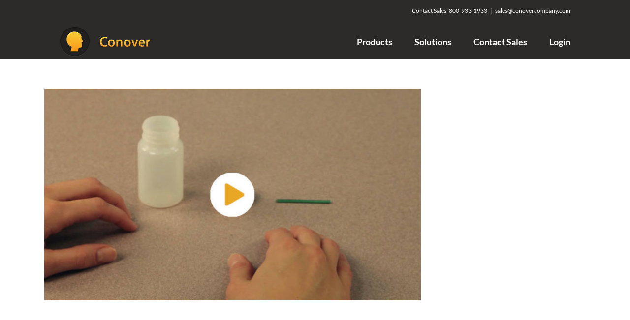

--- FILE ---
content_type: text/html; charset=UTF-8
request_url: https://www.conovercompany.com/rti/rti30/
body_size: 18850
content:
<!DOCTYPE html>
<html class="avada-html-layout-wide avada-html-header-position-top" lang="en-US" prefix="og: http://ogp.me/ns# fb: http://ogp.me/ns/fb#">
<head>
	<meta http-equiv="X-UA-Compatible" content="IE=edge" />
	<meta http-equiv="Content-Type" content="text/html; charset=utf-8"/>
<script type="text/javascript">
/* <![CDATA[ */
var gform;gform||(document.addEventListener("gform_main_scripts_loaded",function(){gform.scriptsLoaded=!0}),document.addEventListener("gform/theme/scripts_loaded",function(){gform.themeScriptsLoaded=!0}),window.addEventListener("DOMContentLoaded",function(){gform.domLoaded=!0}),gform={domLoaded:!1,scriptsLoaded:!1,themeScriptsLoaded:!1,isFormEditor:()=>"function"==typeof InitializeEditor,callIfLoaded:function(o){return!(!gform.domLoaded||!gform.scriptsLoaded||!gform.themeScriptsLoaded&&!gform.isFormEditor()||(gform.isFormEditor()&&console.warn("The use of gform.initializeOnLoaded() is deprecated in the form editor context and will be removed in Gravity Forms 3.1."),o(),0))},initializeOnLoaded:function(o){gform.callIfLoaded(o)||(document.addEventListener("gform_main_scripts_loaded",()=>{gform.scriptsLoaded=!0,gform.callIfLoaded(o)}),document.addEventListener("gform/theme/scripts_loaded",()=>{gform.themeScriptsLoaded=!0,gform.callIfLoaded(o)}),window.addEventListener("DOMContentLoaded",()=>{gform.domLoaded=!0,gform.callIfLoaded(o)}))},hooks:{action:{},filter:{}},addAction:function(o,r,e,t){gform.addHook("action",o,r,e,t)},addFilter:function(o,r,e,t){gform.addHook("filter",o,r,e,t)},doAction:function(o){gform.doHook("action",o,arguments)},applyFilters:function(o){return gform.doHook("filter",o,arguments)},removeAction:function(o,r){gform.removeHook("action",o,r)},removeFilter:function(o,r,e){gform.removeHook("filter",o,r,e)},addHook:function(o,r,e,t,n){null==gform.hooks[o][r]&&(gform.hooks[o][r]=[]);var d=gform.hooks[o][r];null==n&&(n=r+"_"+d.length),gform.hooks[o][r].push({tag:n,callable:e,priority:t=null==t?10:t})},doHook:function(r,o,e){var t;if(e=Array.prototype.slice.call(e,1),null!=gform.hooks[r][o]&&((o=gform.hooks[r][o]).sort(function(o,r){return o.priority-r.priority}),o.forEach(function(o){"function"!=typeof(t=o.callable)&&(t=window[t]),"action"==r?t.apply(null,e):e[0]=t.apply(null,e)})),"filter"==r)return e[0]},removeHook:function(o,r,t,n){var e;null!=gform.hooks[o][r]&&(e=(e=gform.hooks[o][r]).filter(function(o,r,e){return!!(null!=n&&n!=o.tag||null!=t&&t!=o.priority)}),gform.hooks[o][r]=e)}});
/* ]]> */
</script>

	<meta name="viewport" content="width=device-width, initial-scale=1" />
	<meta name='robots' content='index, follow, max-image-preview:large, max-snippet:-1, max-video-preview:-1' />

<!-- Google Tag Manager for WordPress by gtm4wp.com -->
<script data-cfasync="false" data-pagespeed-no-defer>
	var gtm4wp_datalayer_name = "dataLayer";
	var dataLayer = dataLayer || [];
</script>
<!-- End Google Tag Manager for WordPress by gtm4wp.com -->
	<!-- This site is optimized with the Yoast SEO plugin v26.7 - https://yoast.com/wordpress/plugins/seo/ -->
	<title>rti30 - The Conover Company</title>
	<link rel="canonical" href="https://www.conovercompany.com/rti/rti30/" />
	<meta property="og:locale" content="en_US" />
	<meta property="og:type" content="article" />
	<meta property="og:title" content="rti30 - The Conover Company" />
	<meta property="og:url" content="https://www.conovercompany.com/rti/rti30/" />
	<meta property="og:site_name" content="The Conover Company" />
	<meta property="article:publisher" content="https://www.facebook.com/conovercompany/" />
	<meta property="og:image" content="https://www.conovercompany.com/rti/rti30" />
	<meta property="og:image:width" content="853" />
	<meta property="og:image:height" content="480" />
	<meta property="og:image:type" content="image/jpeg" />
	<meta name="twitter:card" content="summary_large_image" />
	<meta name="twitter:site" content="@conovercompany" />
	<script type="application/ld+json" class="yoast-schema-graph">{"@context":"https://schema.org","@graph":[{"@type":"WebPage","@id":"https://www.conovercompany.com/rti/rti30/","url":"https://www.conovercompany.com/rti/rti30/","name":"rti30 - The Conover Company","isPartOf":{"@id":"https://www.conovercompany.com/#website"},"primaryImageOfPage":{"@id":"https://www.conovercompany.com/rti/rti30/#primaryimage"},"image":{"@id":"https://www.conovercompany.com/rti/rti30/#primaryimage"},"thumbnailUrl":"https://www.conovercompany.com/wp-content/uploads/2019/01/rti30.jpg","datePublished":"2019-01-16T20:07:06+00:00","breadcrumb":{"@id":"https://www.conovercompany.com/rti/rti30/#breadcrumb"},"inLanguage":"en-US","potentialAction":[{"@type":"ReadAction","target":["https://www.conovercompany.com/rti/rti30/"]}]},{"@type":"ImageObject","inLanguage":"en-US","@id":"https://www.conovercompany.com/rti/rti30/#primaryimage","url":"https://www.conovercompany.com/wp-content/uploads/2019/01/rti30.jpg","contentUrl":"https://www.conovercompany.com/wp-content/uploads/2019/01/rti30.jpg","width":853,"height":480},{"@type":"BreadcrumbList","@id":"https://www.conovercompany.com/rti/rti30/#breadcrumb","itemListElement":[{"@type":"ListItem","position":1,"name":"Home","item":"https://www.conovercompany.com/"},{"@type":"ListItem","position":2,"name":"RTI Series","item":"https://www.conovercompany.com/rti/"},{"@type":"ListItem","position":3,"name":"rti30"}]},{"@type":"WebSite","@id":"https://www.conovercompany.com/#website","url":"https://www.conovercompany.com/","name":"The Conover Company","description":"","publisher":{"@id":"https://www.conovercompany.com/#organization"},"potentialAction":[{"@type":"SearchAction","target":{"@type":"EntryPoint","urlTemplate":"https://www.conovercompany.com/?s={search_term_string}"},"query-input":{"@type":"PropertyValueSpecification","valueRequired":true,"valueName":"search_term_string"}}],"inLanguage":"en-US"},{"@type":"Organization","@id":"https://www.conovercompany.com/#organization","name":"The Conover Company","url":"https://www.conovercompany.com/","logo":{"@type":"ImageObject","inLanguage":"en-US","@id":"https://www.conovercompany.com/#/schema/logo/image/","url":"https://www.conovercompany.com/wp-content/uploads/2016/10/Head-Logo-Horizontal-Orange-Flat-R.jpg","contentUrl":"https://www.conovercompany.com/wp-content/uploads/2016/10/Head-Logo-Horizontal-Orange-Flat-R.jpg","width":603,"height":210,"caption":"The Conover Company"},"image":{"@id":"https://www.conovercompany.com/#/schema/logo/image/"},"sameAs":["https://www.facebook.com/conovercompany/","https://x.com/conovercompany","https://www.linkedin.com/company-beta/2419101/"]}]}</script>
	<!-- / Yoast SEO plugin. -->


<link rel="alternate" type="application/rss+xml" title="The Conover Company &raquo; Feed" href="https://www.conovercompany.com/feed/" />
<link rel="alternate" type="application/rss+xml" title="The Conover Company &raquo; Comments Feed" href="https://www.conovercompany.com/comments/feed/" />
								<link rel="icon" href="https://www.conovercompany.com/wp-content/uploads/2016/03/favicon-16.png" type="image/png" />
		
					<!-- Apple Touch Icon -->
						<link rel="apple-touch-icon" sizes="180x180" href="https://www.conovercompany.com/wp-content/uploads/2016/03/favicon-114.png" type="image/png">
		
					<!-- Android Icon -->
						<link rel="icon" sizes="192x192" href="https://www.conovercompany.com/wp-content/uploads/2016/03/favicon-57.png" type="image/png">
		
					<!-- MS Edge Icon -->
						<meta name="msapplication-TileImage" content="https://www.conovercompany.com/wp-content/uploads/2016/03/favicon-72.png" type="image/png">
				<link rel="alternate" type="application/rss+xml" title="The Conover Company &raquo; rti30 Comments Feed" href="https://www.conovercompany.com/rti/rti30/feed/" />
<link rel="alternate" title="oEmbed (JSON)" type="application/json+oembed" href="https://www.conovercompany.com/wp-json/oembed/1.0/embed?url=https%3A%2F%2Fwww.conovercompany.com%2Frti%2Frti30%2F" />
<link rel="alternate" title="oEmbed (XML)" type="text/xml+oembed" href="https://www.conovercompany.com/wp-json/oembed/1.0/embed?url=https%3A%2F%2Fwww.conovercompany.com%2Frti%2Frti30%2F&#038;format=xml" />
				
		<meta property="og:locale" content="en_US"/>
		<meta property="og:type" content="article"/>
		<meta property="og:site_name" content="The Conover Company"/>
		<meta property="og:title" content="rti30 - The Conover Company"/>
				<meta property="og:url" content="https://www.conovercompany.com/rti/rti30/"/>
																				<meta property="og:image" content="https://www.conovercompany.com/wp-content/uploads/2016/03/conover-logo.png"/>
		<meta property="og:image:width" content="185"/>
		<meta property="og:image:height" content="60"/>
		<meta property="og:image:type" content="image/jpeg"/>
				<style id='wp-img-auto-sizes-contain-inline-css' type='text/css'>
img:is([sizes=auto i],[sizes^="auto," i]){contain-intrinsic-size:3000px 1500px}
/*# sourceURL=wp-img-auto-sizes-contain-inline-css */
</style>
<link rel='stylesheet' id='optimal-shortcodes-styles-css' href='https://www.conovercompany.com/wp-content/plugins/optimal-shortcodes/styles.css?ver=6.9' type='text/css' media='all' />
<style id='woocommerce-inline-inline-css' type='text/css'>
.woocommerce form .form-row .required { visibility: visible; }
/*# sourceURL=woocommerce-inline-inline-css */
</style>
<link rel='stylesheet' id='fusion-dynamic-css-css' href='https://www.conovercompany.com/wp-content/uploads/fusion-styles/f79140877aff655429feb2e4dd017510.min.css?ver=3.14.2' type='text/css' media='all' />
<script type="text/javascript" src="https://www.conovercompany.com/wp-includes/js/jquery/jquery.min.js?ver=3.7.1" id="jquery-core-js"></script>
<script type="text/javascript" src="https://www.conovercompany.com/wp-content/plugins/optimal-shortcodes/scripts.js?ver=6.9" id="optimal-shortcodes-scripts-js"></script>
<script type="text/javascript" src="https://www.conovercompany.com/wp-content/plugins/woocommerce/assets/js/jquery-blockui/jquery.blockUI.min.js?ver=2.7.0-wc.10.4.3" id="wc-jquery-blockui-js" defer="defer" data-wp-strategy="defer"></script>
<script type="text/javascript" id="wc-add-to-cart-js-extra">
/* <![CDATA[ */
var wc_add_to_cart_params = {"ajax_url":"/wp-admin/admin-ajax.php","wc_ajax_url":"/?wc-ajax=%%endpoint%%","i18n_view_cart":"View cart","cart_url":"https://www.conovercompany.com/store/cart/","is_cart":"","cart_redirect_after_add":"yes"};
//# sourceURL=wc-add-to-cart-js-extra
/* ]]> */
</script>
<script type="text/javascript" src="https://www.conovercompany.com/wp-content/plugins/woocommerce/assets/js/frontend/add-to-cart.min.js?ver=10.4.3" id="wc-add-to-cart-js" defer="defer" data-wp-strategy="defer"></script>
<script type="text/javascript" src="https://www.conovercompany.com/wp-content/plugins/woocommerce/assets/js/js-cookie/js.cookie.min.js?ver=2.1.4-wc.10.4.3" id="wc-js-cookie-js" defer="defer" data-wp-strategy="defer"></script>
<script type="text/javascript" id="woocommerce-js-extra">
/* <![CDATA[ */
var woocommerce_params = {"ajax_url":"/wp-admin/admin-ajax.php","wc_ajax_url":"/?wc-ajax=%%endpoint%%","i18n_password_show":"Show password","i18n_password_hide":"Hide password"};
//# sourceURL=woocommerce-js-extra
/* ]]> */
</script>
<script type="text/javascript" src="https://www.conovercompany.com/wp-content/plugins/woocommerce/assets/js/frontend/woocommerce.min.js?ver=10.4.3" id="woocommerce-js" defer="defer" data-wp-strategy="defer"></script>
<link rel="https://api.w.org/" href="https://www.conovercompany.com/wp-json/" /><link rel="alternate" title="JSON" type="application/json" href="https://www.conovercompany.com/wp-json/wp/v2/media/20101" /><link rel="EditURI" type="application/rsd+xml" title="RSD" href="https://www.conovercompany.com/xmlrpc.php?rsd" />
<link rel='shortlink' href='https://www.conovercompany.com/?p=20101' />

<!-- Google Tag Manager for WordPress by gtm4wp.com -->
<!-- GTM Container placement set to automatic -->
<script data-cfasync="false" data-pagespeed-no-defer type="text/javascript">
	var dataLayer_content = {"pagePostType":"attachment","pagePostType2":"single-attachment","pagePostAuthor":"Chris Volkman"};
	dataLayer.push( dataLayer_content );
</script>
<script data-cfasync="false" data-pagespeed-no-defer type="text/javascript">
(function(w,d,s,l,i){w[l]=w[l]||[];w[l].push({'gtm.start':
new Date().getTime(),event:'gtm.js'});var f=d.getElementsByTagName(s)[0],
j=d.createElement(s),dl=l!='dataLayer'?'&l='+l:'';j.async=true;j.src=
'//www.googletagmanager.com/gtm.js?id='+i+dl;f.parentNode.insertBefore(j,f);
})(window,document,'script','dataLayer','GTM-K7DGHD5');
</script>
<!-- End Google Tag Manager for WordPress by gtm4wp.com --><style type="text/css" id="css-fb-visibility">@media screen and (max-width: 640px){.fusion-no-small-visibility{display:none !important;}body .sm-text-align-center{text-align:center !important;}body .sm-text-align-left{text-align:left !important;}body .sm-text-align-right{text-align:right !important;}body .sm-text-align-justify{text-align:justify !important;}body .sm-flex-align-center{justify-content:center !important;}body .sm-flex-align-flex-start{justify-content:flex-start !important;}body .sm-flex-align-flex-end{justify-content:flex-end !important;}body .sm-mx-auto{margin-left:auto !important;margin-right:auto !important;}body .sm-ml-auto{margin-left:auto !important;}body .sm-mr-auto{margin-right:auto !important;}body .fusion-absolute-position-small{position:absolute;width:100%;}.awb-sticky.awb-sticky-small{ position: sticky; top: var(--awb-sticky-offset,0); }}@media screen and (min-width: 641px) and (max-width: 1024px){.fusion-no-medium-visibility{display:none !important;}body .md-text-align-center{text-align:center !important;}body .md-text-align-left{text-align:left !important;}body .md-text-align-right{text-align:right !important;}body .md-text-align-justify{text-align:justify !important;}body .md-flex-align-center{justify-content:center !important;}body .md-flex-align-flex-start{justify-content:flex-start !important;}body .md-flex-align-flex-end{justify-content:flex-end !important;}body .md-mx-auto{margin-left:auto !important;margin-right:auto !important;}body .md-ml-auto{margin-left:auto !important;}body .md-mr-auto{margin-right:auto !important;}body .fusion-absolute-position-medium{position:absolute;width:100%;}.awb-sticky.awb-sticky-medium{ position: sticky; top: var(--awb-sticky-offset,0); }}@media screen and (min-width: 1025px){.fusion-no-large-visibility{display:none !important;}body .lg-text-align-center{text-align:center !important;}body .lg-text-align-left{text-align:left !important;}body .lg-text-align-right{text-align:right !important;}body .lg-text-align-justify{text-align:justify !important;}body .lg-flex-align-center{justify-content:center !important;}body .lg-flex-align-flex-start{justify-content:flex-start !important;}body .lg-flex-align-flex-end{justify-content:flex-end !important;}body .lg-mx-auto{margin-left:auto !important;margin-right:auto !important;}body .lg-ml-auto{margin-left:auto !important;}body .lg-mr-auto{margin-right:auto !important;}body .fusion-absolute-position-large{position:absolute;width:100%;}.awb-sticky.awb-sticky-large{ position: sticky; top: var(--awb-sticky-offset,0); }}</style>	<noscript><style>.woocommerce-product-gallery{ opacity: 1 !important; }</style></noscript>
			<style type="text/css" id="wp-custom-css">
			/*
You can add your own CSS here.

Click the help icon above to learn more.

*/		</style>
				<script type="text/javascript">
			var doc = document.documentElement;
			doc.setAttribute( 'data-useragent', navigator.userAgent );
		</script>
		
	<!-- Start Visual Website Optimizer Asynchronous Code -->
<script type='text/javascript'>
var _vwo_code=(function(){
var account_id=273111,
settings_tolerance=2000,
library_tolerance=2500,
use_existing_jquery=false,
/* DO NOT EDIT BELOW THIS LINE */
f=false,d=document;return{use_existing_jquery:function(){return use_existing_jquery;},library_tolerance:function(){return library_tolerance;},finish:function(){if(!f){f=true;var a=d.getElementById('_vis_opt_path_hides');if(a)a.parentNode.removeChild(a);}},finished:function(){return f;},load:function(a){var b=d.createElement('script');b.src=a;b.type='text/javascript';b.innerText;b.onerror=function(){_vwo_code.finish();};d.getElementsByTagName('head')[0].appendChild(b);},init:function(){settings_timer=setTimeout('_vwo_code.finish()',settings_tolerance);var a=d.createElement('style'),b='body{opacity:0 !important;filter:alpha(opacity=0) !important;background:none !important;}',h=d.getElementsByTagName('head')[0];a.setAttribute('id','_vis_opt_path_hides');a.setAttribute('type','text/css');if(a.styleSheet)a.styleSheet.cssText=b;else a.appendChild(d.createTextNode(b));h.appendChild(a);this.load('//dev.visualwebsiteoptimizer.com/j.php?a='+account_id+'&u='+encodeURIComponent(d.URL)+'&r='+Math.random());return settings_timer;}};}());_vwo_settings_timer=_vwo_code.init();
</script>
<!-- End Visual Website Optimizer Asynchronous Code --><style id='global-styles-inline-css' type='text/css'>
:root{--wp--preset--aspect-ratio--square: 1;--wp--preset--aspect-ratio--4-3: 4/3;--wp--preset--aspect-ratio--3-4: 3/4;--wp--preset--aspect-ratio--3-2: 3/2;--wp--preset--aspect-ratio--2-3: 2/3;--wp--preset--aspect-ratio--16-9: 16/9;--wp--preset--aspect-ratio--9-16: 9/16;--wp--preset--color--black: #000000;--wp--preset--color--cyan-bluish-gray: #abb8c3;--wp--preset--color--white: #ffffff;--wp--preset--color--pale-pink: #f78da7;--wp--preset--color--vivid-red: #cf2e2e;--wp--preset--color--luminous-vivid-orange: #ff6900;--wp--preset--color--luminous-vivid-amber: #fcb900;--wp--preset--color--light-green-cyan: #7bdcb5;--wp--preset--color--vivid-green-cyan: #00d084;--wp--preset--color--pale-cyan-blue: #8ed1fc;--wp--preset--color--vivid-cyan-blue: #0693e3;--wp--preset--color--vivid-purple: #9b51e0;--wp--preset--color--awb-color-1: #ffffff;--wp--preset--color--awb-color-2: #f2f2f2;--wp--preset--color--awb-color-3: #a0a0a0;--wp--preset--color--awb-color-4: #e9a825;--wp--preset--color--awb-color-5: #009ce4;--wp--preset--color--awb-color-6: #747474;--wp--preset--color--awb-color-7: #333333;--wp--preset--color--awb-color-8: #2c2b2a;--wp--preset--color--awb-color-custom-10: #ebeaea;--wp--preset--color--awb-color-custom-11: #00b3fe;--wp--preset--color--awb-color-custom-12: #000000;--wp--preset--color--awb-color-custom-13: rgba(235,234,234,0.8);--wp--preset--color--awb-color-custom-14: #a0ce4e;--wp--preset--color--awb-color-custom-15: #008aca;--wp--preset--color--awb-color-custom-16: #d5d5d5;--wp--preset--color--awb-color-custom-17: rgba(0,0,0,0.05);--wp--preset--color--awb-color-custom-18: #40c7ff;--wp--preset--gradient--vivid-cyan-blue-to-vivid-purple: linear-gradient(135deg,rgb(6,147,227) 0%,rgb(155,81,224) 100%);--wp--preset--gradient--light-green-cyan-to-vivid-green-cyan: linear-gradient(135deg,rgb(122,220,180) 0%,rgb(0,208,130) 100%);--wp--preset--gradient--luminous-vivid-amber-to-luminous-vivid-orange: linear-gradient(135deg,rgb(252,185,0) 0%,rgb(255,105,0) 100%);--wp--preset--gradient--luminous-vivid-orange-to-vivid-red: linear-gradient(135deg,rgb(255,105,0) 0%,rgb(207,46,46) 100%);--wp--preset--gradient--very-light-gray-to-cyan-bluish-gray: linear-gradient(135deg,rgb(238,238,238) 0%,rgb(169,184,195) 100%);--wp--preset--gradient--cool-to-warm-spectrum: linear-gradient(135deg,rgb(74,234,220) 0%,rgb(151,120,209) 20%,rgb(207,42,186) 40%,rgb(238,44,130) 60%,rgb(251,105,98) 80%,rgb(254,248,76) 100%);--wp--preset--gradient--blush-light-purple: linear-gradient(135deg,rgb(255,206,236) 0%,rgb(152,150,240) 100%);--wp--preset--gradient--blush-bordeaux: linear-gradient(135deg,rgb(254,205,165) 0%,rgb(254,45,45) 50%,rgb(107,0,62) 100%);--wp--preset--gradient--luminous-dusk: linear-gradient(135deg,rgb(255,203,112) 0%,rgb(199,81,192) 50%,rgb(65,88,208) 100%);--wp--preset--gradient--pale-ocean: linear-gradient(135deg,rgb(255,245,203) 0%,rgb(182,227,212) 50%,rgb(51,167,181) 100%);--wp--preset--gradient--electric-grass: linear-gradient(135deg,rgb(202,248,128) 0%,rgb(113,206,126) 100%);--wp--preset--gradient--midnight: linear-gradient(135deg,rgb(2,3,129) 0%,rgb(40,116,252) 100%);--wp--preset--font-size--small: 12px;--wp--preset--font-size--medium: 20px;--wp--preset--font-size--large: 24px;--wp--preset--font-size--x-large: 42px;--wp--preset--font-size--normal: 16px;--wp--preset--font-size--xlarge: 32px;--wp--preset--font-size--huge: 48px;--wp--preset--spacing--20: 0.44rem;--wp--preset--spacing--30: 0.67rem;--wp--preset--spacing--40: 1rem;--wp--preset--spacing--50: 1.5rem;--wp--preset--spacing--60: 2.25rem;--wp--preset--spacing--70: 3.38rem;--wp--preset--spacing--80: 5.06rem;--wp--preset--shadow--natural: 6px 6px 9px rgba(0, 0, 0, 0.2);--wp--preset--shadow--deep: 12px 12px 50px rgba(0, 0, 0, 0.4);--wp--preset--shadow--sharp: 6px 6px 0px rgba(0, 0, 0, 0.2);--wp--preset--shadow--outlined: 6px 6px 0px -3px rgb(255, 255, 255), 6px 6px rgb(0, 0, 0);--wp--preset--shadow--crisp: 6px 6px 0px rgb(0, 0, 0);}:where(.is-layout-flex){gap: 0.5em;}:where(.is-layout-grid){gap: 0.5em;}body .is-layout-flex{display: flex;}.is-layout-flex{flex-wrap: wrap;align-items: center;}.is-layout-flex > :is(*, div){margin: 0;}body .is-layout-grid{display: grid;}.is-layout-grid > :is(*, div){margin: 0;}:where(.wp-block-columns.is-layout-flex){gap: 2em;}:where(.wp-block-columns.is-layout-grid){gap: 2em;}:where(.wp-block-post-template.is-layout-flex){gap: 1.25em;}:where(.wp-block-post-template.is-layout-grid){gap: 1.25em;}.has-black-color{color: var(--wp--preset--color--black) !important;}.has-cyan-bluish-gray-color{color: var(--wp--preset--color--cyan-bluish-gray) !important;}.has-white-color{color: var(--wp--preset--color--white) !important;}.has-pale-pink-color{color: var(--wp--preset--color--pale-pink) !important;}.has-vivid-red-color{color: var(--wp--preset--color--vivid-red) !important;}.has-luminous-vivid-orange-color{color: var(--wp--preset--color--luminous-vivid-orange) !important;}.has-luminous-vivid-amber-color{color: var(--wp--preset--color--luminous-vivid-amber) !important;}.has-light-green-cyan-color{color: var(--wp--preset--color--light-green-cyan) !important;}.has-vivid-green-cyan-color{color: var(--wp--preset--color--vivid-green-cyan) !important;}.has-pale-cyan-blue-color{color: var(--wp--preset--color--pale-cyan-blue) !important;}.has-vivid-cyan-blue-color{color: var(--wp--preset--color--vivid-cyan-blue) !important;}.has-vivid-purple-color{color: var(--wp--preset--color--vivid-purple) !important;}.has-black-background-color{background-color: var(--wp--preset--color--black) !important;}.has-cyan-bluish-gray-background-color{background-color: var(--wp--preset--color--cyan-bluish-gray) !important;}.has-white-background-color{background-color: var(--wp--preset--color--white) !important;}.has-pale-pink-background-color{background-color: var(--wp--preset--color--pale-pink) !important;}.has-vivid-red-background-color{background-color: var(--wp--preset--color--vivid-red) !important;}.has-luminous-vivid-orange-background-color{background-color: var(--wp--preset--color--luminous-vivid-orange) !important;}.has-luminous-vivid-amber-background-color{background-color: var(--wp--preset--color--luminous-vivid-amber) !important;}.has-light-green-cyan-background-color{background-color: var(--wp--preset--color--light-green-cyan) !important;}.has-vivid-green-cyan-background-color{background-color: var(--wp--preset--color--vivid-green-cyan) !important;}.has-pale-cyan-blue-background-color{background-color: var(--wp--preset--color--pale-cyan-blue) !important;}.has-vivid-cyan-blue-background-color{background-color: var(--wp--preset--color--vivid-cyan-blue) !important;}.has-vivid-purple-background-color{background-color: var(--wp--preset--color--vivid-purple) !important;}.has-black-border-color{border-color: var(--wp--preset--color--black) !important;}.has-cyan-bluish-gray-border-color{border-color: var(--wp--preset--color--cyan-bluish-gray) !important;}.has-white-border-color{border-color: var(--wp--preset--color--white) !important;}.has-pale-pink-border-color{border-color: var(--wp--preset--color--pale-pink) !important;}.has-vivid-red-border-color{border-color: var(--wp--preset--color--vivid-red) !important;}.has-luminous-vivid-orange-border-color{border-color: var(--wp--preset--color--luminous-vivid-orange) !important;}.has-luminous-vivid-amber-border-color{border-color: var(--wp--preset--color--luminous-vivid-amber) !important;}.has-light-green-cyan-border-color{border-color: var(--wp--preset--color--light-green-cyan) !important;}.has-vivid-green-cyan-border-color{border-color: var(--wp--preset--color--vivid-green-cyan) !important;}.has-pale-cyan-blue-border-color{border-color: var(--wp--preset--color--pale-cyan-blue) !important;}.has-vivid-cyan-blue-border-color{border-color: var(--wp--preset--color--vivid-cyan-blue) !important;}.has-vivid-purple-border-color{border-color: var(--wp--preset--color--vivid-purple) !important;}.has-vivid-cyan-blue-to-vivid-purple-gradient-background{background: var(--wp--preset--gradient--vivid-cyan-blue-to-vivid-purple) !important;}.has-light-green-cyan-to-vivid-green-cyan-gradient-background{background: var(--wp--preset--gradient--light-green-cyan-to-vivid-green-cyan) !important;}.has-luminous-vivid-amber-to-luminous-vivid-orange-gradient-background{background: var(--wp--preset--gradient--luminous-vivid-amber-to-luminous-vivid-orange) !important;}.has-luminous-vivid-orange-to-vivid-red-gradient-background{background: var(--wp--preset--gradient--luminous-vivid-orange-to-vivid-red) !important;}.has-very-light-gray-to-cyan-bluish-gray-gradient-background{background: var(--wp--preset--gradient--very-light-gray-to-cyan-bluish-gray) !important;}.has-cool-to-warm-spectrum-gradient-background{background: var(--wp--preset--gradient--cool-to-warm-spectrum) !important;}.has-blush-light-purple-gradient-background{background: var(--wp--preset--gradient--blush-light-purple) !important;}.has-blush-bordeaux-gradient-background{background: var(--wp--preset--gradient--blush-bordeaux) !important;}.has-luminous-dusk-gradient-background{background: var(--wp--preset--gradient--luminous-dusk) !important;}.has-pale-ocean-gradient-background{background: var(--wp--preset--gradient--pale-ocean) !important;}.has-electric-grass-gradient-background{background: var(--wp--preset--gradient--electric-grass) !important;}.has-midnight-gradient-background{background: var(--wp--preset--gradient--midnight) !important;}.has-small-font-size{font-size: var(--wp--preset--font-size--small) !important;}.has-medium-font-size{font-size: var(--wp--preset--font-size--medium) !important;}.has-large-font-size{font-size: var(--wp--preset--font-size--large) !important;}.has-x-large-font-size{font-size: var(--wp--preset--font-size--x-large) !important;}
/*# sourceURL=global-styles-inline-css */
</style>
<link rel='stylesheet' id='wc-stripe-blocks-checkout-style-css' href='https://www.conovercompany.com/wp-content/plugins/woocommerce-gateway-stripe/build/upe-blocks.css?ver=5149cca93b0373758856' type='text/css' media='all' />
<link rel='stylesheet' id='gforms_reset_css-css' href='https://www.conovercompany.com/wp-content/plugins/gravityforms/legacy/css/formreset.min.css?ver=2.9.25' type='text/css' media='all' />
<link rel='stylesheet' id='gforms_formsmain_css-css' href='https://www.conovercompany.com/wp-content/plugins/gravityforms/legacy/css/formsmain.min.css?ver=2.9.25' type='text/css' media='all' />
<link rel='stylesheet' id='gforms_ready_class_css-css' href='https://www.conovercompany.com/wp-content/plugins/gravityforms/legacy/css/readyclass.min.css?ver=2.9.25' type='text/css' media='all' />
<link rel='stylesheet' id='gforms_browsers_css-css' href='https://www.conovercompany.com/wp-content/plugins/gravityforms/legacy/css/browsers.min.css?ver=2.9.25' type='text/css' media='all' />
</head>

<body class="attachment wp-singular attachment-template-default attachmentid-20101 attachment-jpeg wp-theme-Avada theme-Avada woocommerce-no-js has-sidebar fusion-image-hovers fusion-pagination-sizing fusion-button_type-flat fusion-button_span-no fusion-button_gradient-linear avada-image-rollover-circle-yes avada-image-rollover-no fusion-body ltr no-mobile-slidingbar fusion-disable-outline fusion-sub-menu-fade mobile-logo-pos-left layout-wide-mode avada-has-boxed-modal-shadow-none layout-scroll-offset-full avada-has-zero-margin-offset-top fusion-top-header menu-text-align-right fusion-woo-product-design-clean fusion-woo-shop-page-columns-3 fusion-woo-related-columns-3 fusion-woo-archive-page-columns-3 fusion-woocommerce-equal-heights avada-has-woo-gallery-disabled woo-sale-badge-circle woo-outofstock-badge-top_bar mobile-menu-design-modern fusion-show-pagination-text fusion-header-layout-v3 avada-responsive avada-footer-fx-sticky avada-menu-highlight-style-bar fusion-search-form-clean fusion-main-menu-search-dropdown fusion-avatar-square avada-sticky-shrinkage avada-dropdown-styles avada-blog-layout-medium avada-blog-archive-layout-medium avada-header-shadow-no avada-menu-icon-position-left avada-has-megamenu-shadow avada-has-mainmenu-dropdown-divider avada-has-header-100-width avada-has-breadcrumb-mobile-hidden avada-has-titlebar-hide avada-header-border-color-full-transparent avada-has-pagination-padding avada-flyout-menu-direction-fade avada-ec-views-v1" data-awb-post-id="20101">
	
<!-- GTM Container placement set to automatic -->
<!-- Google Tag Manager (noscript) -->
				<noscript><iframe src="https://www.googletagmanager.com/ns.html?id=GTM-K7DGHD5" height="0" width="0" style="display:none;visibility:hidden" aria-hidden="true"></iframe></noscript>
<!-- End Google Tag Manager (noscript) -->	<a class="skip-link screen-reader-text" href="#content">Skip to content</a>

	<div id="boxed-wrapper">
		
		<div id="wrapper" class="fusion-wrapper">
			<div id="home" style="position:relative;top:-1px;"></div>
							
					
			<header class="fusion-header-wrapper">
				<div class="fusion-header-v3 fusion-logo-alignment fusion-logo-left fusion-sticky-menu-1 fusion-sticky-logo-1 fusion-mobile-logo-  fusion-mobile-menu-design-modern">
					
<div class="fusion-secondary-header">
	<div class="fusion-row">
							<div class="fusion-alignright">
				<div class="fusion-contact-info"><span class="fusion-contact-info-phone-number">Contact Sales: <a href="tel:800-933-1933">800-933-1933</a></span><span class="fusion-header-separator">|</span><span class="fusion-contact-info-email-address"><a href="mailto:&#115;&#97;l&#101;&#115;&#64;c&#111;&#110;&#111;&#118;&#101;&#114;&#99;&#111;m&#112;an&#121;&#46;com">&#115;&#97;l&#101;&#115;&#64;c&#111;&#110;&#111;&#118;&#101;&#114;&#99;&#111;m&#112;an&#121;&#46;com</a></span></div>			</div>
			</div>
</div>
<div class="fusion-header-sticky-height"></div>
<div class="fusion-header">
	<div class="fusion-row">
					<div class="fusion-logo" data-margin-top="5px" data-margin-bottom="5px" data-margin-left="0px" data-margin-right="0px">
			<a class="fusion-logo-link"  href="https://www.conovercompany.com/" >

						<!-- standard logo -->
			<img src="https://www.conovercompany.com/wp-content/uploads/2016/03/conover-logo.png" srcset="https://www.conovercompany.com/wp-content/uploads/2016/03/conover-logo.png 1x, https://www.conovercompany.com/wp-content/uploads/2016/03/conover-logo-retina.png 2x" width="185" height="60" style="max-height:60px;height:auto;" alt="The Conover Company Logo" data-retina_logo_url="https://www.conovercompany.com/wp-content/uploads/2016/03/conover-logo-retina.png" class="fusion-standard-logo" />

			
											<!-- sticky header logo -->
				<img src="https://www.conovercompany.com/wp-content/uploads/2016/03/conover-logo.png" srcset="https://www.conovercompany.com/wp-content/uploads/2016/03/conover-logo.png 1x, https://www.conovercompany.com/wp-content/uploads/2016/03/conover-logo-retina.png 2x" width="185" height="60" style="max-height:60px;height:auto;" alt="The Conover Company Logo" data-retina_logo_url="https://www.conovercompany.com/wp-content/uploads/2016/03/conover-logo-retina.png" class="fusion-sticky-logo" />
					</a>
		</div>		<nav class="fusion-main-menu" aria-label="Main Menu"><ul id="menu-main-menu" class="fusion-menu"><li  id="menu-item-20393"  class="menu-item menu-item-type-custom menu-item-object-custom menu-item-has-children menu-item-20393 fusion-dropdown-menu"  data-item-id="20393"><a  href="https://www.conovercompany.com/conover-online/" class="fusion-bar-highlight"><span class="menu-text">Products</span></a><ul class="sub-menu"><li  id="menu-item-20786"  class="menu-item menu-item-type-custom menu-item-object-custom menu-item-has-children menu-item-20786 fusion-dropdown-submenu" ><a  href="#" class="fusion-bar-highlight"><span>Career Exploration &#038; Assessment</span></a><ul class="sub-menu"><li  id="menu-item-20404"  class="menu-item menu-item-type-custom menu-item-object-custom menu-item-20404" ><a  href="https://www.conovercompany.com/conover-online/meca-system/" class="fusion-bar-highlight"><span>MECA System</span></a></li></ul></li><li  id="menu-item-20787"  class="menu-item menu-item-type-custom menu-item-object-custom menu-item-has-children menu-item-20787 fusion-dropdown-submenu" ><a  href="#" class="fusion-bar-highlight"><span>Emotional Intelligence</span></a><ul class="sub-menu"><li  id="menu-item-20397"  class="menu-item menu-item-type-custom menu-item-object-custom menu-item-20397" ><a  href="https://www.conovercompany.com/conover-online/anger-management/" class="fusion-bar-highlight"><span>Anger Management</span></a></li><li  id="menu-item-20398"  class="menu-item menu-item-type-custom menu-item-object-custom menu-item-20398" ><a  href="https://www.conovercompany.com/conover-online/anxiety-management/" class="fusion-bar-highlight"><span>Anxiety Management</span></a></li><li  id="menu-item-20399"  class="menu-item menu-item-type-custom menu-item-object-custom menu-item-20399" ><a  href="https://www.conovercompany.com/conover-online/bullying-prevention/" class="fusion-bar-highlight"><span>Bullying Prevention</span></a></li><li  id="menu-item-28862"  class="menu-item menu-item-type-custom menu-item-object-custom menu-item-28862" ><a  href="https://www.conovercompany.com/conover-online/financial-success/" class="fusion-bar-highlight"><span>Financial Success</span></a></li><li  id="menu-item-20400"  class="menu-item menu-item-type-custom menu-item-object-custom menu-item-20400" ><a  href="https://www.conovercompany.com/conover-online/personal-responsibility/" class="fusion-bar-highlight"><span>Personal Responsibility</span></a></li><li  id="menu-item-20401"  class="menu-item menu-item-type-custom menu-item-object-custom menu-item-20401" ><a  href="https://www.conovercompany.com/conover-online/success-profiler/" class="fusion-bar-highlight"><span>Success Profiler</span></a></li><li  id="menu-item-20403"  class="menu-item menu-item-type-custom menu-item-object-custom menu-item-20403" ><a  href="https://www.conovercompany.com/conover-online/winning-colors/" class="fusion-bar-highlight"><span>Winning Colors</span></a></li><li  id="menu-item-20402"  class="menu-item menu-item-type-custom menu-item-object-custom menu-item-20402" ><a  href="https://www.conovercompany.com/conover-online/workplace-readiness/" class="fusion-bar-highlight"><span>Workplace Readiness</span></a></li></ul></li><li  id="menu-item-20789"  class="menu-item menu-item-type-custom menu-item-object-custom menu-item-has-children menu-item-20789 fusion-dropdown-submenu" ><a  href="#" class="fusion-bar-highlight"><span>Life Skills</span></a><ul class="sub-menu"><li  id="menu-item-20405"  class="menu-item menu-item-type-custom menu-item-object-custom menu-item-20405" ><a  href="https://www.conovercompany.com/conover-online/functional-skills-system/" class="fusion-bar-highlight"><span>Functional Skills</span></a></li></ul></li><li  id="menu-item-20788"  class="menu-item menu-item-type-custom menu-item-object-custom menu-item-has-children menu-item-20788 fusion-dropdown-submenu" ><a  href="#" class="fusion-bar-highlight"><span>Corporate</span></a><ul class="sub-menu"><li  id="menu-item-20406"  class="menu-item menu-item-type-custom menu-item-object-custom menu-item-20406" ><a  href="https://www.conovercompany.com/conover-online-professional/anger-management/" class="fusion-bar-highlight"><span>Anger Management</span></a></li><li  id="menu-item-20407"  class="menu-item menu-item-type-custom menu-item-object-custom menu-item-20407" ><a  href="https://www.conovercompany.com/conover-online-professional/anxiety-management/" class="fusion-bar-highlight"><span>Anxiety Management</span></a></li><li  id="menu-item-20408"  class="menu-item menu-item-type-custom menu-item-object-custom menu-item-20408" ><a  href="https://www.conovercompany.com/conover-online-professional/personal-responsibility/" class="fusion-bar-highlight"><span>Personal Responsibility</span></a></li><li  id="menu-item-20409"  class="menu-item menu-item-type-custom menu-item-object-custom menu-item-20409" ><a  href="https://www.conovercompany.com/conover-online-professional/success-profiler/" class="fusion-bar-highlight"><span>Success Profiler</span></a></li><li  id="menu-item-20410"  class="menu-item menu-item-type-custom menu-item-object-custom menu-item-20410" ><a  href="https://www.conovercompany.com/conover-online-professional/winning-colors/" class="fusion-bar-highlight"><span>Winning Colors</span></a></li><li  id="menu-item-20411"  class="menu-item menu-item-type-custom menu-item-object-custom menu-item-20411" ><a  href="https://www.conovercompany.com/conover-online-professional/workplace-readiness/" class="fusion-bar-highlight"><span>Workplace Readiness</span></a></li></ul></li></ul></li><li  id="menu-item-2768"  class="menu-item menu-item-type-custom menu-item-object-custom menu-item-has-children menu-item-2768 fusion-dropdown-menu"  data-item-id="2768"><a  href="#" class="fusion-bar-highlight"><span class="menu-text">Solutions</span></a><ul class="sub-menu"><li  id="menu-item-21084"  class="menu-item menu-item-type-post_type menu-item-object-page menu-item-21084 fusion-dropdown-submenu" ><a  href="https://www.conovercompany.com/solutions/adult-education/" class="fusion-bar-highlight"><span>Adult Education</span></a></li><li  id="menu-item-21635"  class="menu-item menu-item-type-post_type menu-item-object-page menu-item-21635 fusion-dropdown-submenu" ><a  href="https://www.conovercompany.com/solutions/asynchronous-education/" class="fusion-bar-highlight"><span>Asynchronous Education</span></a></li><li  id="menu-item-21189"  class="menu-item menu-item-type-post_type menu-item-object-page menu-item-21189 fusion-dropdown-submenu" ><a  href="https://www.conovercompany.com/solutions/distance-learning/" class="fusion-bar-highlight"><span>Distance Learning</span></a></li><li  id="menu-item-21594"  class="menu-item menu-item-type-custom menu-item-object-custom menu-item-21594 fusion-dropdown-submenu" ><a  href="https://www.conovercompany.com/solutions/eq" class="fusion-bar-highlight"><span>Emotional Intelligence</span></a></li><li  id="menu-item-20991"  class="menu-item menu-item-type-post_type menu-item-object-page menu-item-20991 fusion-dropdown-submenu" ><a  href="https://www.conovercompany.com/solutions/goal-setting/" class="fusion-bar-highlight"><span>Goal Setting</span></a></li><li  id="menu-item-29121"  class="menu-item menu-item-type-post_type menu-item-object-page menu-item-29121 fusion-dropdown-submenu" ><a  href="https://www.conovercompany.com/solutions/idd/" class="fusion-bar-highlight"><span>Empowering Individuals with Developmental Disabilities</span></a></li><li  id="menu-item-20895"  class="menu-item menu-item-type-post_type menu-item-object-page menu-item-20895 fusion-dropdown-submenu" ><a  href="https://www.conovercompany.com/solutions/post-secondary/" class="fusion-bar-highlight"><span>Post Secondary</span></a></li><li  id="menu-item-21208"  class="menu-item menu-item-type-post_type menu-item-object-page menu-item-21208 fusion-dropdown-submenu" ><a  href="https://www.conovercompany.com/solutions/pre-ets/" class="fusion-bar-highlight"><span>Pre-ETS</span></a></li><li  id="menu-item-18808"  class="menu-item menu-item-type-post_type menu-item-object-page menu-item-18808 fusion-dropdown-submenu" ><a  href="https://www.conovercompany.com/soft-skills-training/" class="fusion-bar-highlight"><span>Soft Skills Training</span></a></li><li  id="menu-item-20240"  class="menu-item menu-item-type-post_type menu-item-object-page menu-item-20240 fusion-dropdown-submenu" ><a  href="https://www.conovercompany.com/solutions/special-education/" class="fusion-bar-highlight"><span>Special Education</span></a></li><li  id="menu-item-22002"  class="menu-item menu-item-type-post_type menu-item-object-page menu-item-22002 fusion-dropdown-submenu" ><a  href="https://www.conovercompany.com/solutions/tanf/" class="fusion-bar-highlight"><span>TANF</span></a></li><li  id="menu-item-21259"  class="menu-item menu-item-type-post_type menu-item-object-page menu-item-21259 fusion-dropdown-submenu" ><a  href="https://www.conovercompany.com/solutions/trio/" class="fusion-bar-highlight"><span>TRIO</span></a></li><li  id="menu-item-20295"  class="menu-item menu-item-type-post_type menu-item-object-page menu-item-20295 fusion-dropdown-submenu" ><a  href="https://www.conovercompany.com/solutions/workforce-development/" class="fusion-bar-highlight"><span>Workforce Development</span></a></li></ul></li><li  id="menu-item-3269"  class="menu-item menu-item-type-post_type menu-item-object-page menu-item-3269"  data-item-id="3269"><a  href="https://www.conovercompany.com/contact-us/" class="fusion-bar-highlight"><span class="menu-text">Contact Sales</span></a></li><li  id="menu-item-2772"  class="menu-item menu-item-type-custom menu-item-object-custom menu-item-2772"  data-item-id="2772"><a  href="https://www.conovercompany.com/support/login-pages/" class="fusion-bar-highlight"><span class="menu-text">Login</span></a></li></ul></nav><nav class="fusion-main-menu fusion-sticky-menu" aria-label="Main Menu Sticky"><ul id="menu-main-menu-1" class="fusion-menu"><li   class="menu-item menu-item-type-custom menu-item-object-custom menu-item-has-children menu-item-20393 fusion-dropdown-menu"  data-item-id="20393"><a  href="https://www.conovercompany.com/conover-online/" class="fusion-bar-highlight"><span class="menu-text">Products</span></a><ul class="sub-menu"><li   class="menu-item menu-item-type-custom menu-item-object-custom menu-item-has-children menu-item-20786 fusion-dropdown-submenu" ><a  href="#" class="fusion-bar-highlight"><span>Career Exploration &#038; Assessment</span></a><ul class="sub-menu"><li   class="menu-item menu-item-type-custom menu-item-object-custom menu-item-20404" ><a  href="https://www.conovercompany.com/conover-online/meca-system/" class="fusion-bar-highlight"><span>MECA System</span></a></li></ul></li><li   class="menu-item menu-item-type-custom menu-item-object-custom menu-item-has-children menu-item-20787 fusion-dropdown-submenu" ><a  href="#" class="fusion-bar-highlight"><span>Emotional Intelligence</span></a><ul class="sub-menu"><li   class="menu-item menu-item-type-custom menu-item-object-custom menu-item-20397" ><a  href="https://www.conovercompany.com/conover-online/anger-management/" class="fusion-bar-highlight"><span>Anger Management</span></a></li><li   class="menu-item menu-item-type-custom menu-item-object-custom menu-item-20398" ><a  href="https://www.conovercompany.com/conover-online/anxiety-management/" class="fusion-bar-highlight"><span>Anxiety Management</span></a></li><li   class="menu-item menu-item-type-custom menu-item-object-custom menu-item-20399" ><a  href="https://www.conovercompany.com/conover-online/bullying-prevention/" class="fusion-bar-highlight"><span>Bullying Prevention</span></a></li><li   class="menu-item menu-item-type-custom menu-item-object-custom menu-item-28862" ><a  href="https://www.conovercompany.com/conover-online/financial-success/" class="fusion-bar-highlight"><span>Financial Success</span></a></li><li   class="menu-item menu-item-type-custom menu-item-object-custom menu-item-20400" ><a  href="https://www.conovercompany.com/conover-online/personal-responsibility/" class="fusion-bar-highlight"><span>Personal Responsibility</span></a></li><li   class="menu-item menu-item-type-custom menu-item-object-custom menu-item-20401" ><a  href="https://www.conovercompany.com/conover-online/success-profiler/" class="fusion-bar-highlight"><span>Success Profiler</span></a></li><li   class="menu-item menu-item-type-custom menu-item-object-custom menu-item-20403" ><a  href="https://www.conovercompany.com/conover-online/winning-colors/" class="fusion-bar-highlight"><span>Winning Colors</span></a></li><li   class="menu-item menu-item-type-custom menu-item-object-custom menu-item-20402" ><a  href="https://www.conovercompany.com/conover-online/workplace-readiness/" class="fusion-bar-highlight"><span>Workplace Readiness</span></a></li></ul></li><li   class="menu-item menu-item-type-custom menu-item-object-custom menu-item-has-children menu-item-20789 fusion-dropdown-submenu" ><a  href="#" class="fusion-bar-highlight"><span>Life Skills</span></a><ul class="sub-menu"><li   class="menu-item menu-item-type-custom menu-item-object-custom menu-item-20405" ><a  href="https://www.conovercompany.com/conover-online/functional-skills-system/" class="fusion-bar-highlight"><span>Functional Skills</span></a></li></ul></li><li   class="menu-item menu-item-type-custom menu-item-object-custom menu-item-has-children menu-item-20788 fusion-dropdown-submenu" ><a  href="#" class="fusion-bar-highlight"><span>Corporate</span></a><ul class="sub-menu"><li   class="menu-item menu-item-type-custom menu-item-object-custom menu-item-20406" ><a  href="https://www.conovercompany.com/conover-online-professional/anger-management/" class="fusion-bar-highlight"><span>Anger Management</span></a></li><li   class="menu-item menu-item-type-custom menu-item-object-custom menu-item-20407" ><a  href="https://www.conovercompany.com/conover-online-professional/anxiety-management/" class="fusion-bar-highlight"><span>Anxiety Management</span></a></li><li   class="menu-item menu-item-type-custom menu-item-object-custom menu-item-20408" ><a  href="https://www.conovercompany.com/conover-online-professional/personal-responsibility/" class="fusion-bar-highlight"><span>Personal Responsibility</span></a></li><li   class="menu-item menu-item-type-custom menu-item-object-custom menu-item-20409" ><a  href="https://www.conovercompany.com/conover-online-professional/success-profiler/" class="fusion-bar-highlight"><span>Success Profiler</span></a></li><li   class="menu-item menu-item-type-custom menu-item-object-custom menu-item-20410" ><a  href="https://www.conovercompany.com/conover-online-professional/winning-colors/" class="fusion-bar-highlight"><span>Winning Colors</span></a></li><li   class="menu-item menu-item-type-custom menu-item-object-custom menu-item-20411" ><a  href="https://www.conovercompany.com/conover-online-professional/workplace-readiness/" class="fusion-bar-highlight"><span>Workplace Readiness</span></a></li></ul></li></ul></li><li   class="menu-item menu-item-type-custom menu-item-object-custom menu-item-has-children menu-item-2768 fusion-dropdown-menu"  data-item-id="2768"><a  href="#" class="fusion-bar-highlight"><span class="menu-text">Solutions</span></a><ul class="sub-menu"><li   class="menu-item menu-item-type-post_type menu-item-object-page menu-item-21084 fusion-dropdown-submenu" ><a  href="https://www.conovercompany.com/solutions/adult-education/" class="fusion-bar-highlight"><span>Adult Education</span></a></li><li   class="menu-item menu-item-type-post_type menu-item-object-page menu-item-21635 fusion-dropdown-submenu" ><a  href="https://www.conovercompany.com/solutions/asynchronous-education/" class="fusion-bar-highlight"><span>Asynchronous Education</span></a></li><li   class="menu-item menu-item-type-post_type menu-item-object-page menu-item-21189 fusion-dropdown-submenu" ><a  href="https://www.conovercompany.com/solutions/distance-learning/" class="fusion-bar-highlight"><span>Distance Learning</span></a></li><li   class="menu-item menu-item-type-custom menu-item-object-custom menu-item-21594 fusion-dropdown-submenu" ><a  href="https://www.conovercompany.com/solutions/eq" class="fusion-bar-highlight"><span>Emotional Intelligence</span></a></li><li   class="menu-item menu-item-type-post_type menu-item-object-page menu-item-20991 fusion-dropdown-submenu" ><a  href="https://www.conovercompany.com/solutions/goal-setting/" class="fusion-bar-highlight"><span>Goal Setting</span></a></li><li   class="menu-item menu-item-type-post_type menu-item-object-page menu-item-29121 fusion-dropdown-submenu" ><a  href="https://www.conovercompany.com/solutions/idd/" class="fusion-bar-highlight"><span>Empowering Individuals with Developmental Disabilities</span></a></li><li   class="menu-item menu-item-type-post_type menu-item-object-page menu-item-20895 fusion-dropdown-submenu" ><a  href="https://www.conovercompany.com/solutions/post-secondary/" class="fusion-bar-highlight"><span>Post Secondary</span></a></li><li   class="menu-item menu-item-type-post_type menu-item-object-page menu-item-21208 fusion-dropdown-submenu" ><a  href="https://www.conovercompany.com/solutions/pre-ets/" class="fusion-bar-highlight"><span>Pre-ETS</span></a></li><li   class="menu-item menu-item-type-post_type menu-item-object-page menu-item-18808 fusion-dropdown-submenu" ><a  href="https://www.conovercompany.com/soft-skills-training/" class="fusion-bar-highlight"><span>Soft Skills Training</span></a></li><li   class="menu-item menu-item-type-post_type menu-item-object-page menu-item-20240 fusion-dropdown-submenu" ><a  href="https://www.conovercompany.com/solutions/special-education/" class="fusion-bar-highlight"><span>Special Education</span></a></li><li   class="menu-item menu-item-type-post_type menu-item-object-page menu-item-22002 fusion-dropdown-submenu" ><a  href="https://www.conovercompany.com/solutions/tanf/" class="fusion-bar-highlight"><span>TANF</span></a></li><li   class="menu-item menu-item-type-post_type menu-item-object-page menu-item-21259 fusion-dropdown-submenu" ><a  href="https://www.conovercompany.com/solutions/trio/" class="fusion-bar-highlight"><span>TRIO</span></a></li><li   class="menu-item menu-item-type-post_type menu-item-object-page menu-item-20295 fusion-dropdown-submenu" ><a  href="https://www.conovercompany.com/solutions/workforce-development/" class="fusion-bar-highlight"><span>Workforce Development</span></a></li></ul></li><li   class="menu-item menu-item-type-post_type menu-item-object-page menu-item-3269"  data-item-id="3269"><a  href="https://www.conovercompany.com/contact-us/" class="fusion-bar-highlight"><span class="menu-text">Contact Sales</span></a></li><li   class="menu-item menu-item-type-custom menu-item-object-custom menu-item-2772"  data-item-id="2772"><a  href="https://www.conovercompany.com/support/login-pages/" class="fusion-bar-highlight"><span class="menu-text">Login</span></a></li></ul></nav><div class="fusion-mobile-navigation"><ul id="menu-main-menu-2" class="fusion-mobile-menu"><li   class="menu-item menu-item-type-custom menu-item-object-custom menu-item-has-children menu-item-20393 fusion-dropdown-menu"  data-item-id="20393"><a  href="https://www.conovercompany.com/conover-online/" class="fusion-bar-highlight"><span class="menu-text">Products</span></a><ul class="sub-menu"><li   class="menu-item menu-item-type-custom menu-item-object-custom menu-item-has-children menu-item-20786 fusion-dropdown-submenu" ><a  href="#" class="fusion-bar-highlight"><span>Career Exploration &#038; Assessment</span></a><ul class="sub-menu"><li   class="menu-item menu-item-type-custom menu-item-object-custom menu-item-20404" ><a  href="https://www.conovercompany.com/conover-online/meca-system/" class="fusion-bar-highlight"><span>MECA System</span></a></li></ul></li><li   class="menu-item menu-item-type-custom menu-item-object-custom menu-item-has-children menu-item-20787 fusion-dropdown-submenu" ><a  href="#" class="fusion-bar-highlight"><span>Emotional Intelligence</span></a><ul class="sub-menu"><li   class="menu-item menu-item-type-custom menu-item-object-custom menu-item-20397" ><a  href="https://www.conovercompany.com/conover-online/anger-management/" class="fusion-bar-highlight"><span>Anger Management</span></a></li><li   class="menu-item menu-item-type-custom menu-item-object-custom menu-item-20398" ><a  href="https://www.conovercompany.com/conover-online/anxiety-management/" class="fusion-bar-highlight"><span>Anxiety Management</span></a></li><li   class="menu-item menu-item-type-custom menu-item-object-custom menu-item-20399" ><a  href="https://www.conovercompany.com/conover-online/bullying-prevention/" class="fusion-bar-highlight"><span>Bullying Prevention</span></a></li><li   class="menu-item menu-item-type-custom menu-item-object-custom menu-item-28862" ><a  href="https://www.conovercompany.com/conover-online/financial-success/" class="fusion-bar-highlight"><span>Financial Success</span></a></li><li   class="menu-item menu-item-type-custom menu-item-object-custom menu-item-20400" ><a  href="https://www.conovercompany.com/conover-online/personal-responsibility/" class="fusion-bar-highlight"><span>Personal Responsibility</span></a></li><li   class="menu-item menu-item-type-custom menu-item-object-custom menu-item-20401" ><a  href="https://www.conovercompany.com/conover-online/success-profiler/" class="fusion-bar-highlight"><span>Success Profiler</span></a></li><li   class="menu-item menu-item-type-custom menu-item-object-custom menu-item-20403" ><a  href="https://www.conovercompany.com/conover-online/winning-colors/" class="fusion-bar-highlight"><span>Winning Colors</span></a></li><li   class="menu-item menu-item-type-custom menu-item-object-custom menu-item-20402" ><a  href="https://www.conovercompany.com/conover-online/workplace-readiness/" class="fusion-bar-highlight"><span>Workplace Readiness</span></a></li></ul></li><li   class="menu-item menu-item-type-custom menu-item-object-custom menu-item-has-children menu-item-20789 fusion-dropdown-submenu" ><a  href="#" class="fusion-bar-highlight"><span>Life Skills</span></a><ul class="sub-menu"><li   class="menu-item menu-item-type-custom menu-item-object-custom menu-item-20405" ><a  href="https://www.conovercompany.com/conover-online/functional-skills-system/" class="fusion-bar-highlight"><span>Functional Skills</span></a></li></ul></li><li   class="menu-item menu-item-type-custom menu-item-object-custom menu-item-has-children menu-item-20788 fusion-dropdown-submenu" ><a  href="#" class="fusion-bar-highlight"><span>Corporate</span></a><ul class="sub-menu"><li   class="menu-item menu-item-type-custom menu-item-object-custom menu-item-20406" ><a  href="https://www.conovercompany.com/conover-online-professional/anger-management/" class="fusion-bar-highlight"><span>Anger Management</span></a></li><li   class="menu-item menu-item-type-custom menu-item-object-custom menu-item-20407" ><a  href="https://www.conovercompany.com/conover-online-professional/anxiety-management/" class="fusion-bar-highlight"><span>Anxiety Management</span></a></li><li   class="menu-item menu-item-type-custom menu-item-object-custom menu-item-20408" ><a  href="https://www.conovercompany.com/conover-online-professional/personal-responsibility/" class="fusion-bar-highlight"><span>Personal Responsibility</span></a></li><li   class="menu-item menu-item-type-custom menu-item-object-custom menu-item-20409" ><a  href="https://www.conovercompany.com/conover-online-professional/success-profiler/" class="fusion-bar-highlight"><span>Success Profiler</span></a></li><li   class="menu-item menu-item-type-custom menu-item-object-custom menu-item-20410" ><a  href="https://www.conovercompany.com/conover-online-professional/winning-colors/" class="fusion-bar-highlight"><span>Winning Colors</span></a></li><li   class="menu-item menu-item-type-custom menu-item-object-custom menu-item-20411" ><a  href="https://www.conovercompany.com/conover-online-professional/workplace-readiness/" class="fusion-bar-highlight"><span>Workplace Readiness</span></a></li></ul></li></ul></li><li   class="menu-item menu-item-type-custom menu-item-object-custom menu-item-has-children menu-item-2768 fusion-dropdown-menu"  data-item-id="2768"><a  href="#" class="fusion-bar-highlight"><span class="menu-text">Solutions</span></a><ul class="sub-menu"><li   class="menu-item menu-item-type-post_type menu-item-object-page menu-item-21084 fusion-dropdown-submenu" ><a  href="https://www.conovercompany.com/solutions/adult-education/" class="fusion-bar-highlight"><span>Adult Education</span></a></li><li   class="menu-item menu-item-type-post_type menu-item-object-page menu-item-21635 fusion-dropdown-submenu" ><a  href="https://www.conovercompany.com/solutions/asynchronous-education/" class="fusion-bar-highlight"><span>Asynchronous Education</span></a></li><li   class="menu-item menu-item-type-post_type menu-item-object-page menu-item-21189 fusion-dropdown-submenu" ><a  href="https://www.conovercompany.com/solutions/distance-learning/" class="fusion-bar-highlight"><span>Distance Learning</span></a></li><li   class="menu-item menu-item-type-custom menu-item-object-custom menu-item-21594 fusion-dropdown-submenu" ><a  href="https://www.conovercompany.com/solutions/eq" class="fusion-bar-highlight"><span>Emotional Intelligence</span></a></li><li   class="menu-item menu-item-type-post_type menu-item-object-page menu-item-20991 fusion-dropdown-submenu" ><a  href="https://www.conovercompany.com/solutions/goal-setting/" class="fusion-bar-highlight"><span>Goal Setting</span></a></li><li   class="menu-item menu-item-type-post_type menu-item-object-page menu-item-29121 fusion-dropdown-submenu" ><a  href="https://www.conovercompany.com/solutions/idd/" class="fusion-bar-highlight"><span>Empowering Individuals with Developmental Disabilities</span></a></li><li   class="menu-item menu-item-type-post_type menu-item-object-page menu-item-20895 fusion-dropdown-submenu" ><a  href="https://www.conovercompany.com/solutions/post-secondary/" class="fusion-bar-highlight"><span>Post Secondary</span></a></li><li   class="menu-item menu-item-type-post_type menu-item-object-page menu-item-21208 fusion-dropdown-submenu" ><a  href="https://www.conovercompany.com/solutions/pre-ets/" class="fusion-bar-highlight"><span>Pre-ETS</span></a></li><li   class="menu-item menu-item-type-post_type menu-item-object-page menu-item-18808 fusion-dropdown-submenu" ><a  href="https://www.conovercompany.com/soft-skills-training/" class="fusion-bar-highlight"><span>Soft Skills Training</span></a></li><li   class="menu-item menu-item-type-post_type menu-item-object-page menu-item-20240 fusion-dropdown-submenu" ><a  href="https://www.conovercompany.com/solutions/special-education/" class="fusion-bar-highlight"><span>Special Education</span></a></li><li   class="menu-item menu-item-type-post_type menu-item-object-page menu-item-22002 fusion-dropdown-submenu" ><a  href="https://www.conovercompany.com/solutions/tanf/" class="fusion-bar-highlight"><span>TANF</span></a></li><li   class="menu-item menu-item-type-post_type menu-item-object-page menu-item-21259 fusion-dropdown-submenu" ><a  href="https://www.conovercompany.com/solutions/trio/" class="fusion-bar-highlight"><span>TRIO</span></a></li><li   class="menu-item menu-item-type-post_type menu-item-object-page menu-item-20295 fusion-dropdown-submenu" ><a  href="https://www.conovercompany.com/solutions/workforce-development/" class="fusion-bar-highlight"><span>Workforce Development</span></a></li></ul></li><li   class="menu-item menu-item-type-post_type menu-item-object-page menu-item-3269"  data-item-id="3269"><a  href="https://www.conovercompany.com/contact-us/" class="fusion-bar-highlight"><span class="menu-text">Contact Sales</span></a></li><li   class="menu-item menu-item-type-custom menu-item-object-custom menu-item-2772"  data-item-id="2772"><a  href="https://www.conovercompany.com/support/login-pages/" class="fusion-bar-highlight"><span class="menu-text">Login</span></a></li></ul></div>	<div class="fusion-mobile-menu-icons">
							<a href="#" class="fusion-icon awb-icon-bars" aria-label="Toggle mobile menu" aria-expanded="false"></a>
		
		
		
			</div>

<nav class="fusion-mobile-nav-holder fusion-mobile-menu-text-align-left fusion-mobile-menu-indicator-hide" aria-label="Main Menu Mobile"></nav>

	<nav class="fusion-mobile-nav-holder fusion-mobile-menu-text-align-left fusion-mobile-menu-indicator-hide fusion-mobile-sticky-nav-holder" aria-label="Main Menu Mobile Sticky"></nav>
					</div>
</div>
				</div>
				<div class="fusion-clearfix"></div>
			</header>
								
							<div id="sliders-container" class="fusion-slider-visibility">
					</div>
				
					
							
			
						<main id="main" class="clearfix ">
				<div class="fusion-row" style="">
<section id="content" style="float: left;">
					<div id="post-20101" class="post-20101 attachment type-attachment status-inherit hentry">
			<span class="entry-title rich-snippet-hidden">rti30</span><span class="vcard rich-snippet-hidden"><span class="fn"><a href="https://www.conovercompany.com/author/cvolkman/" title="Posts by Chris Volkman" rel="author">Chris Volkman</a></span></span><span class="updated rich-snippet-hidden">2019-01-16T14:07:06-06:00</span>
				
			<div class="post-content">
				<p class="attachment"><a data-rel="iLightbox[postimages]" data-title="" data-caption="" href='https://www.conovercompany.com/wp-content/uploads/2019/01/rti30.jpg'><img fetchpriority="high" decoding="async" width="800" height="450" src="https://www.conovercompany.com/wp-content/uploads/2019/01/rti30-800x450.jpg" class="attachment-medium size-medium lazyload" alt="" srcset="data:image/svg+xml,%3Csvg%20xmlns%3D%27http%3A%2F%2Fwww.w3.org%2F2000%2Fsvg%27%20width%3D%27853%27%20height%3D%27480%27%20viewBox%3D%270%200%20853%20480%27%3E%3Crect%20width%3D%27853%27%20height%3D%27480%27%20fill-opacity%3D%220%22%2F%3E%3C%2Fsvg%3E" data-orig-src="https://www.conovercompany.com/wp-content/uploads/2019/01/rti30-800x450.jpg" data-srcset="https://www.conovercompany.com/wp-content/uploads/2019/01/rti30-200x113.jpg 200w, https://www.conovercompany.com/wp-content/uploads/2019/01/rti30-400x225.jpg 400w, https://www.conovercompany.com/wp-content/uploads/2019/01/rti30-500x281.jpg 500w, https://www.conovercompany.com/wp-content/uploads/2019/01/rti30-600x338.jpg 600w, https://www.conovercompany.com/wp-content/uploads/2019/01/rti30-768x432.jpg 768w, https://www.conovercompany.com/wp-content/uploads/2019/01/rti30-800x450.jpg 800w, https://www.conovercompany.com/wp-content/uploads/2019/01/rti30.jpg 853w" data-sizes="auto" /></a></p>
							</div>
																																							</div>
	</section>
<aside id="sidebar" class="sidebar fusion-widget-area fusion-content-widget-area fusion-sidebar-right fusion-" style="float: right;" data="">
											
			</aside>
						
					</div>  <!-- fusion-row -->
				</main>  <!-- #main -->
				
				
								
					
		<div class="fusion-footer">
					
	<footer class="fusion-footer-widget-area fusion-widget-area">
		<div class="fusion-row">
			<div class="fusion-columns fusion-columns-5 fusion-widget-area">
				
																									<div class="fusion-column col-lg-2 col-md-2 col-sm-2">
							<section id="custom_html-2" class="widget_text fusion-footer-widget-column widget widget_custom_html" style="border-style: solid;border-color:transparent;border-width:0px;"><h4 class="widget-title">The Conover Company</h4><div class="textwidget custom-html-widget"><div style="padding: 0px 5px 7px 0px;">
<a href="https://www.conovercompany.com/about/">About Us</a>
</div>
<div style="padding: 0px 5px 7px 0px;">
<a href="https://www.conovercompany.com/contact-us/">Contact Sales</a>
</div>
<div style="padding: 0px 5px 7px 0px;">
<a href="https://www.conovercompany.com/support/contact-support/">Contact Support</a>
</div>

<div style="padding: 0px 5px 7px 0px;">
<a href="https://www.conovercompany.com/online-store/">Online Store</a>
</div>
<div style="padding: 0px 5px 7px 0px;">
<a href="https://www.conovercompany.com/blog/">Blog</a>
</div></div><div style="clear:both;"></div></section>																					</div>
																										<div class="fusion-column col-lg-2 col-md-2 col-sm-2">
							<section id="custom_html-8" class="widget_text fusion-footer-widget-column widget widget_custom_html" style="border-style: solid;border-color:transparent;border-width:0px;"><h4 class="widget-title">Additional Resources</h4><div class="textwidget custom-html-widget"><div style="padding: 0px 5px 7px 0px;">
<a href="https://www.conovercompany.com/newsletter-archive/">Newsletter</a>
</div>
<div style="padding: 0px 5px 7px 0px;">
<a href="https://www.conovercompany.com/social-emotional-learning/">Emotional Intelligence</a>
</div>
<div style="padding: 0px 5px 7px 0px;">
<a href="https://www.conovercompany.com/soft-skills-training/">Social Skills Training</a>
</div>
<div style="padding: 0px 5px 7px 0px;">
<a href="https://www.conovercompany.com/growth-mindset/">Growth Mindset</a>
</div>
<div style="padding: 0px 5px 7px 0px;">
<a href="https://www.conovercompany.com/training-webinars/">Training Webinars</a>
</div></div><div style="clear:both;"></div></section>																					</div>
																										<div class="fusion-column col-lg-2 col-md-2 col-sm-2">
							<section id="custom_html-5" class="widget_text fusion-footer-widget-column widget widget_custom_html"><h4 class="widget-title">Career Exploration &#038; Assessment</h4><div class="textwidget custom-html-widget"><div style="padding: 0px 5px 7px 0px;">
<a href="https://www.conovercompany.com/conover-online/meca-system/">The MECA System</a>
</div></div><div style="clear:both;"></div></section><section id="custom_html-6" class="widget_text fusion-footer-widget-column widget widget_custom_html" style="border-style: solid;border-color:transparent;border-width:0px;"><h4 class="widget-title">Functional &#038; Life Skills</h4><div class="textwidget custom-html-widget"><div style="padding: 0px 5px 7px 0px;">
<a href="https://www.conovercompany.com/conover-online/functional-skills-system/">Functional Skills System</a>
</div></div><div style="clear:both;"></div></section>																					</div>
																										<div class="fusion-column col-lg-2 col-md-2 col-sm-2">
							<section id="custom_html-4" class="widget_text fusion-footer-widget-column widget widget_custom_html" style="border-style: solid;border-color:transparent;border-width:0px;"><h4 class="widget-title">EMOTIONAL INGELLIGENCE</h4><div class="textwidget custom-html-widget"><div style="padding: 0px 5px 7px 0px;">
<a href="https://www.conovercompany.com/conover-online/anger-management/">Anger Management</a>
</div>
<div style="padding: 0px 5px 7px 0px;">
<a href="https://www.conovercompany.com/conover-online/anxiety-management/">Anxiety Management</a>
</div>
<div style="padding: 0px 5px 7px 0px;">
<a href="https://www.conovercompany.com/conover-online/bullying-prevention/">Bullying Prevention</a>
</div>
<div style="padding: 0px 5px 7px 0px;">
<a href="https://www.conovercompany.com/conover-online/financial-success/">Financial Success </a>
</div>
<div style="padding: 0px 5px 7px 0px;">
<a href="https://www.conovercompany.com/conover-online/personal-responsibility/">Personal Responsibility</a>
</div>
<div style="padding: 0px 5px 7px 0px;">
<a href="https://www.conovercompany.com/conover-online/success-profiler/">Success Profiler</a>
</div>
<div style="padding: 0px 5px 7px 0px;">
<a href="https://www.conovercompany.com/conover-online/winning-colors/">Winning Colors</a>
</div>
<div style="padding: 0px 5px 7px 0px;">
<a href="https://www.conovercompany.com/conover-online/workplace-readiness/">Workplace Readiness</a>
</div></div><div style="clear:both;"></div></section>																					</div>
																										<div class="fusion-column fusion-column-last col-lg-2 col-md-2 col-sm-2">
							<section id="custom_html-7" class="widget_text fusion-footer-widget-column widget widget_custom_html" style="border-style: solid;border-color:transparent;border-width:0px;"><h4 class="widget-title">Security, Compliance and Legal</h4><div class="textwidget custom-html-widget"><div style="padding: 0px 5px 7px 0px;"><a href="https://www.conovercompany.com/security/">Security & Compliance</a></div>
<div style="padding: 0px 5px 7px 0px;"><a href="https://app.drata.com/trust/aab3e677-3e9a-4029-b52a-0bb5e66012b4">Trust Center</a></div>
<div style="padding: 0px 5px 7px 0px;"><a href="https://www.conovercompany.com/legal/">Legal & Policies</a></div>
<div style="padding: 0px 5px 7px 0px;"><a href="https://status.conovercompany.com/">Status Page</a></div>
<div style="padding: 0px 5px 7px 0px;"></div>
<img class="aligncenter" src="https://www.conovercompany.com/wp-content/uploads/2024/10/prescient-soc2-logo.png" alt="" width="175" height="175" /></div><div style="clear:both;"></div></section><section id="text-3" class="fusion-footer-widget-column widget widget_text">			<div class="textwidget"><div class="fusion-modal modal fade modal-1 requestquote" tabindex="-1" role="dialog" aria-labelledby="modal-heading-1" aria-hidden="true" style="--awb-border-color:#f6f6f6;--awb-background:#f6f6f6;"><div class="modal-dialog modal-lg" role="document"><div class="modal-content fusion-modal-content"><div class="modal-header"><button class="close" type="button" data-dismiss="modal" aria-hidden="true" aria-label="Close">&times;</button><h3 class="modal-title" id="modal-heading-1" data-dismiss="modal" aria-hidden="true">Request a Quote</h3></div><div class="modal-body fusion-clearfix">


                <div class='gf_browser_chrome gform_wrapper gform_legacy_markup_wrapper gform-theme--no-framework' data-form-theme='legacy' data-form-index='0' id='gform_wrapper_11' ><div id='gf_11' class='gform_anchor' tabindex='-1'></div><form method='post' enctype='multipart/form-data' target='gform_ajax_frame_11' id='gform_11'  action='/rti/rti30/#gf_11' data-formid='11' novalidate>
        <div id='gf_progressbar_wrapper_11' class='gf_progressbar_wrapper' data-start-at-zero=''>
        	<h3 class="gf_progressbar_title">Step <span class='gf_step_current_page'>1</span> of <span class='gf_step_page_count'>3</span><span class='gf_step_page_name'></span>
        	</h3>
            <div class='gf_progressbar gf_progressbar_blue' aria-hidden='true'>
                <div class='gf_progressbar_percentage percentbar_blue percentbar_33' style='width:33%;'><span>33%</span></div>
            </div></div>
                        <div class='gform-body gform_body'><div id='gform_page_11_1' class='gform_page ' data-js='page-field-id-0' >
					<div class='gform_page_fields'><ul id='gform_fields_11' class='gform_fields top_label form_sublabel_below description_below validation_below'><li id="field_11_23" class="gfield gfield--type-honeypot gform_validation_container field_sublabel_below gfield--has-description field_description_below field_validation_below gfield_visibility_visible"  ><label class='gfield_label gform-field-label' for='input_11_23'>Company</label><div class='ginput_container'><input name='input_23' id='input_11_23' type='text' value='' autocomplete='new-password'/></div><div class='gfield_description' id='gfield_description_11_23'>This field is for validation purposes and should be left unchanged.</div></li><li id="field_11_2" class="gfield gfield--type-text gfield_contains_required field_sublabel_below gfield--no-description field_description_below field_validation_below gfield_visibility_visible"  ><label class='gfield_label gform-field-label' for='input_11_2'>Full Name<span class="gfield_required"><span class="gfield_required gfield_required_asterisk">*</span></span></label><div class='ginput_container ginput_container_text'><input name='input_2' id='input_11_2' type='text' value='' class='large'     aria-required="true" aria-invalid="false"   /></div></li><li id="field_11_3" class="gfield gfield--type-email gfield_contains_required field_sublabel_below gfield--no-description field_description_below field_validation_below gfield_visibility_visible"  ><label class='gfield_label gform-field-label' for='input_11_3'>Email<span class="gfield_required"><span class="gfield_required gfield_required_asterisk">*</span></span></label><div class='ginput_container ginput_container_email'>
                            <input name='input_3' id='input_11_3' type='email' value='' class='large'    aria-required="true" aria-invalid="false"  />
                        </div></li><li id="field_11_4" class="gfield gfield--type-phone gfield_contains_required field_sublabel_below gfield--no-description field_description_below field_validation_below gfield_visibility_visible"  ><label class='gfield_label gform-field-label' for='input_11_4'>Phone<span class="gfield_required"><span class="gfield_required gfield_required_asterisk">*</span></span></label><div class='ginput_container ginput_container_phone'><input name='input_4' id='input_11_4' type='tel' value='' class='large'   aria-required="true" aria-invalid="false"   /></div></li><li id="field_11_6" class="gfield gfield--type-text gfield_contains_required field_sublabel_below gfield--no-description field_description_below field_validation_below gfield_visibility_visible"  ><label class='gfield_label gform-field-label' for='input_11_6'>Organization Name<span class="gfield_required"><span class="gfield_required gfield_required_asterisk">*</span></span></label><div class='ginput_container ginput_container_text'><input name='input_6' id='input_11_6' type='text' value='' class='large'     aria-required="true" aria-invalid="false"   /></div></li><li id="field_11_7" class="gfield gfield--type-text gfield_contains_required field_sublabel_below gfield--no-description field_description_below field_validation_below gfield_visibility_visible"  ><label class='gfield_label gform-field-label' for='input_11_7'>Title<span class="gfield_required"><span class="gfield_required gfield_required_asterisk">*</span></span></label><div class='ginput_container ginput_container_text'><input name='input_7' id='input_11_7' type='text' value='' class='large'     aria-required="true" aria-invalid="false"   /></div></li></ul>
                    </div>
                    <div class='gform-page-footer gform_page_footer top_label'>
                         <input type='button' id='gform_next_button_11_8' class='gform_next_button gform-theme-button button' onclick='gform.submission.handleButtonClick(this);' data-submission-type='next' value='Next'  /> 
                    </div>
                </div>
                <div id='gform_page_11_2' class='gform_page' data-js='page-field-id-8' style='display:none;'>
                    <div class='gform_page_fields'>
                        <ul id='gform_fields_11_2' class='gform_fields top_label form_sublabel_below description_below validation_below'><li id="field_11_16" class="gfield gfield--type-text gfield_contains_required field_sublabel_below gfield--no-description field_description_below field_validation_below gfield_visibility_visible"  ><label class='gfield_label gform-field-label' for='input_11_16'>How many students/participants will need access to Conover Online?<span class="gfield_required"><span class="gfield_required gfield_required_asterisk">*</span></span></label><div class='ginput_container ginput_container_text'><input name='input_16' id='input_11_16' type='text' value='' class='medium'     aria-required="true" aria-invalid="false"   /></div></li><li id="field_11_22" class="gfield gfield--type-text gfield_contains_required field_sublabel_below gfield--no-description field_description_below field_validation_below gfield_visibility_visible"  ><label class='gfield_label gform-field-label' for='input_11_22'>How many teachers/staff members do you have?<span class="gfield_required"><span class="gfield_required gfield_required_asterisk">*</span></span></label><div class='ginput_container ginput_container_text'><input name='input_22' id='input_11_22' type='text' value='' class='medium'     aria-required="true" aria-invalid="false"   /></div></li><li id="field_11_18" class="gfield gfield--type-textarea gfield_contains_required field_sublabel_below gfield--no-description field_description_below field_validation_below gfield_visibility_visible"  ><label class='gfield_label gform-field-label' for='input_11_18'>Who is your target audience and their ability level?<span class="gfield_required"><span class="gfield_required gfield_required_asterisk">*</span></span></label><div class='ginput_container ginput_container_textarea'><textarea name='input_18' id='input_11_18' class='textarea medium'     aria-required="true" aria-invalid="false"   rows='10' cols='50'></textarea></div></li><li id="field_11_10" class="gfield gfield--type-radio gfield--type-choice gfield_contains_required field_sublabel_below gfield--no-description field_description_below field_validation_below gfield_visibility_visible"  ><label class='gfield_label gform-field-label' >What industry?<span class="gfield_required"><span class="gfield_required gfield_required_asterisk">*</span></span></label><div class='ginput_container ginput_container_radio'><ul class='gfield_radio' id='input_11_10'>
			<li class='gchoice gchoice_11_10_0'>
				<input name='input_10' type='radio' value='Education'  id='choice_11_10_0'    />
				<label for='choice_11_10_0' id='label_11_10_0' class='gform-field-label gform-field-label--type-inline'>Education</label>
			</li>
			<li class='gchoice gchoice_11_10_1'>
				<input name='input_10' type='radio' value='Workforce Development'  id='choice_11_10_1'    />
				<label for='choice_11_10_1' id='label_11_10_1' class='gform-field-label gform-field-label--type-inline'>Workforce Development</label>
			</li>
			<li class='gchoice gchoice_11_10_2'>
				<input name='input_10' type='radio' value='Corporate'  id='choice_11_10_2'    />
				<label for='choice_11_10_2' id='label_11_10_2' class='gform-field-label gform-field-label--type-inline'>Corporate</label>
			</li>
			<li class='gchoice gchoice_11_10_3'>
				<input name='input_10' type='radio' value='Non-profit'  id='choice_11_10_3'    />
				<label for='choice_11_10_3' id='label_11_10_3' class='gform-field-label gform-field-label--type-inline'>Non-profit</label>
			</li>
			<li class='gchoice gchoice_11_10_4'>
				<input name='input_10' type='radio' value='gf_other_choice'  id='choice_11_10_4'   onfocus="jQuery(this).next('input').focus();" />
				<input class='small' id='input_11_10_other' name='input_10_other' type='text' value='Other' aria-label='Other' onfocus='jQuery(this).prev("input")[0].click(); if(jQuery(this).val() == "Other") { jQuery(this).val(""); }' onblur='if(jQuery(this).val().replace(" ", "") == "") { jQuery(this).val("Other"); }'   />
			</li></ul></div></li></ul>
                    </div>
                    <div class='gform-page-footer gform_page_footer top_label'>
                        <input type='button' id='gform_previous_button_11_21' class='gform_previous_button gform-theme-button gform-theme-button--secondary button' onclick='gform.submission.handleButtonClick(this);' data-submission-type='previous' value='Previous'  /> <input type='button' id='gform_next_button_11_21' class='gform_next_button gform-theme-button button' onclick='gform.submission.handleButtonClick(this);' data-submission-type='next' value='Next'  /> 
                    </div>
                </div>
                <div id='gform_page_11_3' class='gform_page' data-js='page-field-id-21' style='display:none;'>
                    <div class='gform_page_fields'>
                        <ul id='gform_fields_11_3' class='gform_fields top_label form_sublabel_below description_below validation_below'><li id="field_11_17" class="gfield gfield--type-textarea gfield_contains_required field_sublabel_below gfield--no-description field_description_below field_validation_below gfield_visibility_visible"  ><label class='gfield_label gform-field-label' for='input_11_17'>What are your program goals?<span class="gfield_required"><span class="gfield_required gfield_required_asterisk">*</span></span></label><div class='ginput_container ginput_container_textarea'><textarea name='input_17' id='input_11_17' class='textarea medium'     aria-required="true" aria-invalid="false"   rows='10' cols='50'></textarea></div></li><li id="field_11_13" class="gfield gfield--type-checkbox gfield--type-choice gfield_contains_required field_sublabel_below gfield--no-description field_description_below field_validation_below gfield_visibility_visible"  ><label class='gfield_label gform-field-label gfield_label_before_complex' >What are you looking to focus on with your participants?<span class="gfield_required"><span class="gfield_required gfield_required_asterisk">*</span></span></label><div class='ginput_container ginput_container_checkbox'><ul class='gfield_checkbox' id='input_11_13'><li class='gchoice gchoice_11_13_1'>
								<input class='gfield-choice-input' name='input_13.1' type='checkbox'  value='Career exploration and assessment (MECA)'  id='choice_11_13_1'   />
								<label for='choice_11_13_1' id='label_11_13_1' class='gform-field-label gform-field-label--type-inline'>Career exploration and assessment (MECA)</label>
							</li><li class='gchoice gchoice_11_13_2'>
								<input class='gfield-choice-input' name='input_13.2' type='checkbox'  value='Soft Skills (Workplace Readiness Credential)'  id='choice_11_13_2'   />
								<label for='choice_11_13_2' id='label_11_13_2' class='gform-field-label gform-field-label--type-inline'>Soft Skills (Workplace Readiness Credential)</label>
							</li><li class='gchoice gchoice_11_13_3'>
								<input class='gfield-choice-input' name='input_13.3' type='checkbox'  value='Emotional Intelligence (Success Profiler)'  id='choice_11_13_3'   />
								<label for='choice_11_13_3' id='label_11_13_3' class='gform-field-label gform-field-label--type-inline'>Emotional Intelligence (Success Profiler)</label>
							</li><li class='gchoice gchoice_11_13_4'>
								<input class='gfield-choice-input' name='input_13.4' type='checkbox'  value='Achieving Academic &amp; Career Goals (Personal Responsibility)'  id='choice_11_13_4'   />
								<label for='choice_11_13_4' id='label_11_13_4' class='gform-field-label gform-field-label--type-inline'>Achieving Academic &amp; Career Goals (Personal Responsibility)</label>
							</li><li class='gchoice gchoice_11_13_5'>
								<input class='gfield-choice-input' name='input_13.5' type='checkbox'  value='Life Skills (Functional Skills System)'  id='choice_11_13_5'   />
								<label for='choice_11_13_5' id='label_11_13_5' class='gform-field-label gform-field-label--type-inline'>Life Skills (Functional Skills System)</label>
							</li><li class='gchoice gchoice_11_13_6'>
								<input class='gfield-choice-input' name='input_13.6' type='checkbox'  value='Financial Success System'  id='choice_11_13_6'   />
								<label for='choice_11_13_6' id='label_11_13_6' class='gform-field-label gform-field-label--type-inline'>Financial Success System</label>
							</li></ul></div></li></ul></div>
        <div class='gform-page-footer gform_page_footer top_label'><input type='submit' id='gform_previous_button_11' class='gform_previous_button gform-theme-button gform-theme-button--secondary button' onclick='gform.submission.handleButtonClick(this);' data-submission-type='previous' value='Previous'  /> <div class="gf-turnstile-container"> <div id="cf-turnstile-gf-11" class="cf-turnstile" data-sitekey="0x4AAAAAABDPSbZ-gdepEs_F" data-theme="light" data-language="auto" data-size="normal" data-retry="auto" data-retry-interval="1000" data-refresh-expired="auto" data-action="gravity-form-11" data-appearance="always"></div> <script>document.addEventListener("DOMContentLoaded", function() { setTimeout(function(){ var e=document.getElementById("cf-turnstile-gf-11"); e&&!e.innerHTML.trim()&&(turnstile.remove("#cf-turnstile-gf-11"), turnstile.render("#cf-turnstile-gf-11", {sitekey:"0x4AAAAAABDPSbZ-gdepEs_F"})); }, 100); });</script> <br class="cf-turnstile-br cf-turnstile-br-gf-11"> </div> <style> .gf-turnstile-container { width: 100%; } .gform_footer.top_label { display: flex; flex-wrap: wrap; } </style> <script>document.addEventListener("DOMContentLoaded", function() {document.addEventListener('gform/post_render', function handlePostRender(event) {if (event.detail.formId !== 11) {return;}gform.utils.addAsyncFilter('gform/submission/pre_submission', async function handlePreSubmission(data) {document.addEventListener('gform/post_render', function rerenderTurnstile(event) {if (event.detail.formId !== 11) {return;}const turnstileElement = document.getElementById('cf-turnstile-gf-11');if (turnstileElement) {turnstile.remove('#cf-turnstile-gf-11');turnstile.render('#cf-turnstile-gf-11');}document.removeEventListener('gform/post_render', rerenderTurnstile);});gform.utils.removeFilter('gform/submission/pre_submission', handlePreSubmission);return data;});document.removeEventListener('gform/post_render', handlePostRender);});});</script><input type='submit' id='gform_submit_button_11' class='gform_button button' onclick='gform.submission.handleButtonClick(this);' data-submission-type='submit' value='Submit'  /> <input type='hidden' name='gform_ajax' value='form_id=11&amp;title=&amp;description=&amp;tabindex=0&amp;theme=legacy&amp;styles=[]&amp;hash=4de52aeb66a28f989b5e6d45da9dfc6a' />
            <input type='hidden' class='gform_hidden' name='gform_submission_method' data-js='gform_submission_method_11' value='iframe' />
            <input type='hidden' class='gform_hidden' name='gform_theme' data-js='gform_theme_11' id='gform_theme_11' value='legacy' />
            <input type='hidden' class='gform_hidden' name='gform_style_settings' data-js='gform_style_settings_11' id='gform_style_settings_11' value='[]' />
            <input type='hidden' class='gform_hidden' name='is_submit_11' value='1' />
            <input type='hidden' class='gform_hidden' name='gform_submit' value='11' />
            
            <input type='hidden' class='gform_hidden' name='gform_unique_id' value='' />
            <input type='hidden' class='gform_hidden' name='state_11' value='WyJbXSIsImZjMDkyNTc3Mzc0Njg4YzMxNjkwMmE2NmM4YmVkYmRmIl0=' />
            <input type='hidden' autocomplete='off' class='gform_hidden' name='gform_target_page_number_11' id='gform_target_page_number_11' value='2' />
            <input type='hidden' autocomplete='off' class='gform_hidden' name='gform_source_page_number_11' id='gform_source_page_number_11' value='1' />
            <input type='hidden' name='gform_field_values' value='' />
            
        </div>
             </div></div>
                        </form>
                        </div>
		                <iframe style='display:none;width:100%;height:0px;' src='about:blank' name='gform_ajax_frame_11' id='gform_ajax_frame_11' title='This iframe contains the logic required to handle Ajax powered Gravity Forms.'></iframe>
		                <script type="text/javascript">
/* <![CDATA[ */
 gform.initializeOnLoaded( function() {gformInitSpinner( 11, 'https://www.conovercompany.com/wp-content/plugins/gravityforms/images/spinner.svg', true );jQuery('#gform_ajax_frame_11').on('load',function(){var contents = jQuery(this).contents().find('*').html();var is_postback = contents.indexOf('GF_AJAX_POSTBACK') >= 0;if(!is_postback){return;}var form_content = jQuery(this).contents().find('#gform_wrapper_11');var is_confirmation = jQuery(this).contents().find('#gform_confirmation_wrapper_11').length > 0;var is_redirect = contents.indexOf('gformRedirect(){') >= 0;var is_form = form_content.length > 0 && ! is_redirect && ! is_confirmation;var mt = parseInt(jQuery('html').css('margin-top'), 10) + parseInt(jQuery('body').css('margin-top'), 10) + 100;if(is_form){jQuery('#gform_wrapper_11').html(form_content.html());if(form_content.hasClass('gform_validation_error')){jQuery('#gform_wrapper_11').addClass('gform_validation_error');} else {jQuery('#gform_wrapper_11').removeClass('gform_validation_error');}setTimeout( function() { /* delay the scroll by 50 milliseconds to fix a bug in chrome */ jQuery(document).scrollTop(jQuery('#gform_wrapper_11').offset().top - mt); }, 50 );if(window['gformInitDatepicker']) {gformInitDatepicker();}if(window['gformInitPriceFields']) {gformInitPriceFields();}var current_page = jQuery('#gform_source_page_number_11').val();gformInitSpinner( 11, 'https://www.conovercompany.com/wp-content/plugins/gravityforms/images/spinner.svg', true );jQuery(document).trigger('gform_page_loaded', [11, current_page]);window['gf_submitting_11'] = false;}else if(!is_redirect){var confirmation_content = jQuery(this).contents().find('.GF_AJAX_POSTBACK').html();if(!confirmation_content){confirmation_content = contents;}jQuery('#gform_wrapper_11').replaceWith(confirmation_content);jQuery(document).scrollTop(jQuery('#gf_11').offset().top - mt);jQuery(document).trigger('gform_confirmation_loaded', [11]);window['gf_submitting_11'] = false;wp.a11y.speak(jQuery('#gform_confirmation_message_11').text());}else{jQuery('#gform_11').append(contents);if(window['gformRedirect']) {gformRedirect();}}jQuery(document).trigger("gform_pre_post_render", [{ formId: "11", currentPage: "current_page", abort: function() { this.preventDefault(); } }]);        if (event && event.defaultPrevented) {                return;        }        const gformWrapperDiv = document.getElementById( "gform_wrapper_11" );        if ( gformWrapperDiv ) {            const visibilitySpan = document.createElement( "span" );            visibilitySpan.id = "gform_visibility_test_11";            gformWrapperDiv.insertAdjacentElement( "afterend", visibilitySpan );        }        const visibilityTestDiv = document.getElementById( "gform_visibility_test_11" );        let postRenderFired = false;        function triggerPostRender() {            if ( postRenderFired ) {                return;            }            postRenderFired = true;            gform.core.triggerPostRenderEvents( 11, current_page );            if ( visibilityTestDiv ) {                visibilityTestDiv.parentNode.removeChild( visibilityTestDiv );            }        }        function debounce( func, wait, immediate ) {            var timeout;            return function() {                var context = this, args = arguments;                var later = function() {                    timeout = null;                    if ( !immediate ) func.apply( context, args );                };                var callNow = immediate && !timeout;                clearTimeout( timeout );                timeout = setTimeout( later, wait );                if ( callNow ) func.apply( context, args );            };        }        const debouncedTriggerPostRender = debounce( function() {            triggerPostRender();        }, 200 );        if ( visibilityTestDiv && visibilityTestDiv.offsetParent === null ) {            const observer = new MutationObserver( ( mutations ) => {                mutations.forEach( ( mutation ) => {                    if ( mutation.type === 'attributes' && visibilityTestDiv.offsetParent !== null ) {                        debouncedTriggerPostRender();                        observer.disconnect();                    }                });            });            observer.observe( document.body, {                attributes: true,                childList: false,                subtree: true,                attributeFilter: [ 'style', 'class' ],            });        } else {            triggerPostRender();        }    } );} ); 
/* ]]> */
</script>


</div></div></div></div></div>
		<div style="clear:both;"></div></section>																					</div>
																		
				<div class="fusion-clearfix"></div>
			</div> <!-- fusion-columns -->
		</div> <!-- fusion-row -->
	</footer> <!-- fusion-footer-widget-area -->

	
	<footer id="footer" class="fusion-footer-copyright-area">
		<div class="fusion-row">
			<div class="fusion-copyright-content">

				<div class="fusion-copyright-notice">
		<div>
		Copyright <script>document.write(new Date().getFullYear())</script> The Conover Company. All Rights Reserved | <a href="https://www.conovercompany.com/legal/privacy">Privacy Policy</a>  |  <a href="https://www.conovercompany.com/legal/terms">Terms of Service</a> | <a href="https://www.conovercompany.com/legal/accessibility">Accessibility</a>	</div>
</div>
<div class="fusion-social-links-footer">
	<div class="fusion-social-networks"><div class="fusion-social-networks-wrapper"><a  class="fusion-social-network-icon fusion-tooltip fusion-facebook awb-icon-facebook" style data-placement="top" data-title="Facebook" data-toggle="tooltip" title="Facebook" href="http://facebook.com/conovercompany" target="_blank" rel="noreferrer"><span class="screen-reader-text">Facebook</span></a><a  class="fusion-social-network-icon fusion-tooltip fusion-twitter awb-icon-twitter" style data-placement="top" data-title="X" data-toggle="tooltip" title="X" href="http://twitter.com/conovercompany" target="_blank" rel="noopener noreferrer"><span class="screen-reader-text">X</span></a><a  class="fusion-social-network-icon fusion-tooltip fusion-linkedin awb-icon-linkedin" style data-placement="top" data-title="LinkedIn" data-toggle="tooltip" title="LinkedIn" href="https://www.linkedin.com/company/the-conover-company" target="_blank" rel="noopener noreferrer"><span class="screen-reader-text">LinkedIn</span></a></div></div></div>

			</div> <!-- fusion-fusion-copyright-content -->
		</div> <!-- fusion-row -->
	</footer> <!-- #footer -->
		</div> <!-- fusion-footer -->

		
																</div> <!-- wrapper -->
		</div> <!-- #boxed-wrapper -->
				<a class="fusion-one-page-text-link fusion-page-load-link" tabindex="-1" href="#" aria-hidden="true">Page load link</a>

		<div class="avada-footer-scripts">
			<script type="speculationrules">
{"prefetch":[{"source":"document","where":{"and":[{"href_matches":"/*"},{"not":{"href_matches":["/wp-*.php","/wp-admin/*","/wp-content/uploads/*","/wp-content/*","/wp-content/plugins/*","/wp-content/themes/Avada/*","/*\\?(.+)"]}},{"not":{"selector_matches":"a[rel~=\"nofollow\"]"}},{"not":{"selector_matches":".no-prefetch, .no-prefetch a"}}]},"eagerness":"conservative"}]}
</script>
	<script type='text/javascript'>
		(function () {
			var c = document.body.className;
			c = c.replace(/woocommerce-no-js/, 'woocommerce-js');
			document.body.className = c;
		})();
	</script>
	<script type="text/javascript" src="https://www.conovercompany.com/wp-content/plugins/duracelltomi-google-tag-manager/dist/js/gtm4wp-form-move-tracker.js?ver=1.22.3" id="gtm4wp-form-move-tracker-js"></script>
<script type="text/javascript" src="https://www.conovercompany.com/wp-includes/js/comment-reply.min.js?ver=6.9" id="comment-reply-js" async="async" data-wp-strategy="async" fetchpriority="low"></script>
<script type="text/javascript" src="https://www.conovercompany.com/wp-content/plugins/woocommerce/assets/js/sourcebuster/sourcebuster.min.js?ver=10.4.3" id="sourcebuster-js-js"></script>
<script type="text/javascript" id="wc-order-attribution-js-extra">
/* <![CDATA[ */
var wc_order_attribution = {"params":{"lifetime":1.0e-5,"session":30,"base64":false,"ajaxurl":"https://www.conovercompany.com/wp-admin/admin-ajax.php","prefix":"wc_order_attribution_","allowTracking":true},"fields":{"source_type":"current.typ","referrer":"current_add.rf","utm_campaign":"current.cmp","utm_source":"current.src","utm_medium":"current.mdm","utm_content":"current.cnt","utm_id":"current.id","utm_term":"current.trm","utm_source_platform":"current.plt","utm_creative_format":"current.fmt","utm_marketing_tactic":"current.tct","session_entry":"current_add.ep","session_start_time":"current_add.fd","session_pages":"session.pgs","session_count":"udata.vst","user_agent":"udata.uag"}};
//# sourceURL=wc-order-attribution-js-extra
/* ]]> */
</script>
<script type="text/javascript" src="https://www.conovercompany.com/wp-content/plugins/woocommerce/assets/js/frontend/order-attribution.min.js?ver=10.4.3" id="wc-order-attribution-js"></script>
<script type="text/javascript" src="https://www.conovercompany.com/wp-includes/js/dist/dom-ready.min.js?ver=f77871ff7694fffea381" id="wp-dom-ready-js"></script>
<script type="text/javascript" src="https://www.conovercompany.com/wp-includes/js/dist/hooks.min.js?ver=dd5603f07f9220ed27f1" id="wp-hooks-js"></script>
<script type="text/javascript" src="https://www.conovercompany.com/wp-includes/js/dist/i18n.min.js?ver=c26c3dc7bed366793375" id="wp-i18n-js"></script>
<script type="text/javascript" id="wp-i18n-js-after">
/* <![CDATA[ */
wp.i18n.setLocaleData( { 'text direction\u0004ltr': [ 'ltr' ] } );
//# sourceURL=wp-i18n-js-after
/* ]]> */
</script>
<script type="text/javascript" src="https://www.conovercompany.com/wp-includes/js/dist/a11y.min.js?ver=cb460b4676c94bd228ed" id="wp-a11y-js"></script>
<script type="text/javascript" defer='defer' src="https://www.conovercompany.com/wp-content/plugins/gravityforms/js/jquery.json.min.js?ver=2.9.25" id="gform_json-js"></script>
<script type="text/javascript" id="gform_gravityforms-js-extra">
/* <![CDATA[ */
var gform_i18n = {"datepicker":{"days":{"monday":"Mo","tuesday":"Tu","wednesday":"We","thursday":"Th","friday":"Fr","saturday":"Sa","sunday":"Su"},"months":{"january":"January","february":"February","march":"March","april":"April","may":"May","june":"June","july":"July","august":"August","september":"September","october":"October","november":"November","december":"December"},"firstDay":1,"iconText":"Select date"}};
var gf_legacy_multi = [];
var gform_gravityforms = {"strings":{"invalid_file_extension":"This type of file is not allowed. Must be one of the following:","delete_file":"Delete this file","in_progress":"in progress","file_exceeds_limit":"File exceeds size limit","illegal_extension":"This type of file is not allowed.","max_reached":"Maximum number of files reached","unknown_error":"There was a problem while saving the file on the server","currently_uploading":"Please wait for the uploading to complete","cancel":"Cancel","cancel_upload":"Cancel this upload","cancelled":"Cancelled","error":"Error","message":"Message"},"vars":{"images_url":"https://www.conovercompany.com/wp-content/plugins/gravityforms/images"}};
var gf_global = {"gf_currency_config":{"name":"U.S. Dollar","symbol_left":"$","symbol_right":"","symbol_padding":"","thousand_separator":",","decimal_separator":".","decimals":2,"code":"USD"},"base_url":"https://www.conovercompany.com/wp-content/plugins/gravityforms","number_formats":[],"spinnerUrl":"https://www.conovercompany.com/wp-content/plugins/gravityforms/images/spinner.svg","version_hash":"87d4cd38dc1cd82d94a3ec913549f9b5","strings":{"newRowAdded":"New row added.","rowRemoved":"Row removed","formSaved":"The form has been saved.  The content contains the link to return and complete the form."}};
//# sourceURL=gform_gravityforms-js-extra
/* ]]> */
</script>
<script type="text/javascript" defer='defer' src="https://www.conovercompany.com/wp-content/plugins/gravityforms/js/gravityforms.min.js?ver=2.9.25" id="gform_gravityforms-js"></script>
<script type="text/javascript" defer='defer' src="https://www.conovercompany.com/wp-content/plugins/gravityforms/js/jquery.maskedinput.min.js?ver=2.9.25" id="gform_masked_input-js"></script>
<script type="text/javascript" defer='defer' src="https://www.conovercompany.com/wp-content/plugins/gravityforms/assets/js/dist/utils.min.js?ver=48a3755090e76a154853db28fc254681" id="gform_gravityforms_utils-js"></script>
<script type="text/javascript" defer='defer' src="https://www.conovercompany.com/wp-content/plugins/gravityforms/assets/js/dist/vendor-theme.min.js?ver=4f8b3915c1c1e1a6800825abd64b03cb" id="gform_gravityforms_theme_vendors-js"></script>
<script type="text/javascript" id="gform_gravityforms_theme-js-extra">
/* <![CDATA[ */
var gform_theme_config = {"common":{"form":{"honeypot":{"version_hash":"87d4cd38dc1cd82d94a3ec913549f9b5"},"ajax":{"ajaxurl":"https://www.conovercompany.com/wp-admin/admin-ajax.php","ajax_submission_nonce":"c352ffc364","i18n":{"step_announcement":"Step %1$s of %2$s, %3$s","unknown_error":"There was an unknown error processing your request. Please try again."}}}},"hmr_dev":"","public_path":"https://www.conovercompany.com/wp-content/plugins/gravityforms/assets/js/dist/","config_nonce":"b0a2762878"};
//# sourceURL=gform_gravityforms_theme-js-extra
/* ]]> */
</script>
<script type="text/javascript" defer='defer' src="https://www.conovercompany.com/wp-content/plugins/gravityforms/assets/js/dist/scripts-theme.min.js?ver=244d9e312b90e462b62b2d9b9d415753" id="gform_gravityforms_theme-js"></script>
<script type="text/javascript" src="https://challenges.cloudflare.com/turnstile/v0/api.js?render=auto" id="cfturnstile-js" defer="defer" data-wp-strategy="defer"></script>
<script type="text/javascript" src="https://www.conovercompany.com/wp-includes/js/dist/vendor/react.min.js?ver=18.3.1.1" id="react-js"></script>
<script type="text/javascript" src="https://www.conovercompany.com/wp-includes/js/dist/vendor/react-jsx-runtime.min.js?ver=18.3.1" id="react-jsx-runtime-js"></script>
<script type="text/javascript" src="https://www.conovercompany.com/wp-includes/js/dist/deprecated.min.js?ver=e1f84915c5e8ae38964c" id="wp-deprecated-js"></script>
<script type="text/javascript" src="https://www.conovercompany.com/wp-includes/js/dist/dom.min.js?ver=26edef3be6483da3de2e" id="wp-dom-js"></script>
<script type="text/javascript" src="https://www.conovercompany.com/wp-includes/js/dist/vendor/react-dom.min.js?ver=18.3.1.1" id="react-dom-js"></script>
<script type="text/javascript" src="https://www.conovercompany.com/wp-includes/js/dist/escape-html.min.js?ver=6561a406d2d232a6fbd2" id="wp-escape-html-js"></script>
<script type="text/javascript" src="https://www.conovercompany.com/wp-includes/js/dist/element.min.js?ver=6a582b0c827fa25df3dd" id="wp-element-js"></script>
<script type="text/javascript" src="https://www.conovercompany.com/wp-includes/js/dist/is-shallow-equal.min.js?ver=e0f9f1d78d83f5196979" id="wp-is-shallow-equal-js"></script>
<script type="text/javascript" src="https://www.conovercompany.com/wp-includes/js/dist/keycodes.min.js?ver=34c8fb5e7a594a1c8037" id="wp-keycodes-js"></script>
<script type="text/javascript" src="https://www.conovercompany.com/wp-includes/js/dist/priority-queue.min.js?ver=2d59d091223ee9a33838" id="wp-priority-queue-js"></script>
<script type="text/javascript" src="https://www.conovercompany.com/wp-includes/js/dist/compose.min.js?ver=7a9b375d8c19cf9d3d9b" id="wp-compose-js"></script>
<script type="text/javascript" src="https://www.conovercompany.com/wp-includes/js/dist/private-apis.min.js?ver=4f465748bda624774139" id="wp-private-apis-js"></script>
<script type="text/javascript" src="https://www.conovercompany.com/wp-includes/js/dist/redux-routine.min.js?ver=8bb92d45458b29590f53" id="wp-redux-routine-js"></script>
<script type="text/javascript" src="https://www.conovercompany.com/wp-includes/js/dist/data.min.js?ver=f940198280891b0b6318" id="wp-data-js"></script>
<script type="text/javascript" id="wp-data-js-after">
/* <![CDATA[ */
( function() {
	var userId = 0;
	var storageKey = "WP_DATA_USER_" + userId;
	wp.data
		.use( wp.data.plugins.persistence, { storageKey: storageKey } );
} )();
//# sourceURL=wp-data-js-after
/* ]]> */
</script>
<script type="text/javascript" src="https://www.conovercompany.com/wp-content/plugins/simple-cloudflare-turnstile/js/integrations/woocommerce.js?ver=1.3" id="cfturnstile-woo-js-js" defer="defer" data-wp-strategy="defer"></script>
<script type="text/javascript" src="https://www.conovercompany.com/wp-content/uploads/fusion-scripts/cb208d293948cb1bfb8f51f0079ae584.min.js?ver=3.14.2" id="fusion-scripts-js"></script>
<script type="text/javascript">
/* <![CDATA[ */
 gform.initializeOnLoaded( function() { jQuery(document).on('gform_post_render', function(event, formId, currentPage){if(formId == 11) {jQuery('#input_11_4').mask('(999) 999-9999').bind('keypress', function(e){if(e.which == 13){jQuery(this).blur();} } );} } );jQuery(document).on('gform_post_conditional_logic', function(event, formId, fields, isInit){} ) } ); 
/* ]]> */
</script>
<script type="text/javascript">
/* <![CDATA[ */
 gform.initializeOnLoaded( function() {jQuery(document).trigger("gform_pre_post_render", [{ formId: "11", currentPage: "1", abort: function() { this.preventDefault(); } }]);        if (event && event.defaultPrevented) {                return;        }        const gformWrapperDiv = document.getElementById( "gform_wrapper_11" );        if ( gformWrapperDiv ) {            const visibilitySpan = document.createElement( "span" );            visibilitySpan.id = "gform_visibility_test_11";            gformWrapperDiv.insertAdjacentElement( "afterend", visibilitySpan );        }        const visibilityTestDiv = document.getElementById( "gform_visibility_test_11" );        let postRenderFired = false;        function triggerPostRender() {            if ( postRenderFired ) {                return;            }            postRenderFired = true;            gform.core.triggerPostRenderEvents( 11, 1 );            if ( visibilityTestDiv ) {                visibilityTestDiv.parentNode.removeChild( visibilityTestDiv );            }        }        function debounce( func, wait, immediate ) {            var timeout;            return function() {                var context = this, args = arguments;                var later = function() {                    timeout = null;                    if ( !immediate ) func.apply( context, args );                };                var callNow = immediate && !timeout;                clearTimeout( timeout );                timeout = setTimeout( later, wait );                if ( callNow ) func.apply( context, args );            };        }        const debouncedTriggerPostRender = debounce( function() {            triggerPostRender();        }, 200 );        if ( visibilityTestDiv && visibilityTestDiv.offsetParent === null ) {            const observer = new MutationObserver( ( mutations ) => {                mutations.forEach( ( mutation ) => {                    if ( mutation.type === 'attributes' && visibilityTestDiv.offsetParent !== null ) {                        debouncedTriggerPostRender();                        observer.disconnect();                    }                });            });            observer.observe( document.body, {                attributes: true,                childList: false,                subtree: true,                attributeFilter: [ 'style', 'class' ],            });        } else {            triggerPostRender();        }    } ); 
/* ]]> */
</script>
<script>
   function isScrolledPast(elem) {
        var docViewTop = jQuery(window).scrollTop();
        var docViewBottom = docViewTop + jQuery(window).height();

        var elemTop = jQuery(elem).offset().top;
        return docViewBottom >= elemTop;
    }
    jQuery(document).ready(function() {
        var $foobar = jQuery('.foobar-wrapper');
        jQuery(window).scroll(function () {
            var $ctaFoobar = jQuery('.main-cta-foobar');
            if(isScrolledPast($ctaFoobar[0])) {
                 $foobar.slideUp();   
            } else {
                $foobar.slideDown();
            }
        });
    });
    
</script>

<script>(function(){var s = document.createElement("script");s.setAttribute("data-account","aPfsg6Kk9X");s.setAttribute("src","https://cdn.userway.org/widget.js");document.body.appendChild(s);})();</script>		</div>

			<section class="to-top-container to-top-right" aria-labelledby="awb-to-top-label">
		<a href="#" id="toTop" class="fusion-top-top-link">
			<span id="awb-to-top-label" class="screen-reader-text">Go to Top</span>

					</a>
	</section>
		<script>(function(){function c(){var b=a.contentDocument||a.contentWindow.document;if(b){var d=b.createElement('script');d.innerHTML="window.__CF$cv$params={r:'9c064eb42d4a5094',t:'MTc2ODgyNTQ1MC4wMDAwMDA='};var a=document.createElement('script');a.nonce='';a.src='/cdn-cgi/challenge-platform/scripts/jsd/main.js';document.getElementsByTagName('head')[0].appendChild(a);";b.getElementsByTagName('head')[0].appendChild(d)}}if(document.body){var a=document.createElement('iframe');a.height=1;a.width=1;a.style.position='absolute';a.style.top=0;a.style.left=0;a.style.border='none';a.style.visibility='hidden';document.body.appendChild(a);if('loading'!==document.readyState)c();else if(window.addEventListener)document.addEventListener('DOMContentLoaded',c);else{var e=document.onreadystatechange||function(){};document.onreadystatechange=function(b){e(b);'loading'!==document.readyState&&(document.onreadystatechange=e,c())}}}})();</script></body>
</html>


--- FILE ---
content_type: application/javascript
request_url: https://www.conovercompany.com/wp-content/plugins/optimal-shortcodes/scripts.js?ver=6.9
body_size: 2763
content:
/*!
 * Bootstrap v3.3.7 (http://getbootstrap.com)
 * Copyright 2011-2017 Twitter, Inc.
 * Licensed under MIT (https://github.com/twbs/bootstrap/blob/master/LICENSE)
 */

/*!
 * Generated using the Bootstrap Customizer (https://getbootstrap.com/customize/?id=9fffa4e77f3dc2b681267f47dbe47e11)
 * Config saved to config.json and https://gist.github.com/9fffa4e77f3dc2b681267f47dbe47e11
 */
if("undefined"==typeof jQuery)throw new Error("Bootstrap's JavaScript requires jQuery");+function(t){"use strict";var e=t.fn.jquery.split(" ")[0].split(".");if(e[0]<2&&e[1]<9||1==e[0]&&9==e[1]&&e[2]<1||e[0]>3)throw new Error("Bootstrap's JavaScript requires jQuery version 1.9.1 or higher, but lower than version 4")}(jQuery),+function(t){"use strict";function e(e){return this.each(function(){var s=t(this),o=s.data("bs.affix"),n="object"==typeof e&&e;o||s.data("bs.affix",o=new i(this,n)),"string"==typeof e&&o[e]()})}var i=function(e,s){this.options=t.extend({},i.DEFAULTS,s),this.$target=t(this.options.target).on("scroll.bs.affix.data-api",t.proxy(this.checkPosition,this)).on("click.bs.affix.data-api",t.proxy(this.checkPositionWithEventLoop,this)),this.$element=t(e),this.affixed=null,this.unpin=null,this.pinnedOffset=null,this.checkPosition()};i.VERSION="3.3.7",i.RESET="affix affix-top affix-bottom",i.DEFAULTS={offset:0,target:window},i.prototype.getState=function(t,e,i,s){var o=this.$target.scrollTop(),n=this.$element.offset(),r=this.$target.height();if(null!=i&&"top"==this.affixed)return i>o?"top":!1;if("bottom"==this.affixed)return null!=i?o+this.unpin<=n.top?!1:"bottom":t-s>=o+r?!1:"bottom";var f=null==this.affixed,l=f?o:n.top,a=f?r:e;return null!=i&&i>=o?"top":null!=s&&l+a>=t-s?"bottom":!1},i.prototype.getPinnedOffset=function(){if(this.pinnedOffset)return this.pinnedOffset;this.$element.removeClass(i.RESET).addClass("affix");var t=this.$target.scrollTop(),e=this.$element.offset();return this.pinnedOffset=e.top-t},i.prototype.checkPositionWithEventLoop=function(){setTimeout(t.proxy(this.checkPosition,this),1)},i.prototype.checkPosition=function(){if(this.$element.is(":visible")){var e=this.$element.height(),s=this.options.offset,o=s.top,n=s.bottom,r=Math.max(t(document).height(),t(document.body).height());"object"!=typeof s&&(n=o=s),"function"==typeof o&&(o=s.top(this.$element)),"function"==typeof n&&(n=s.bottom(this.$element));var f=this.getState(r,e,o,n);if(this.affixed!=f){null!=this.unpin&&this.$element.css("top","");var l="affix"+(f?"-"+f:""),a=t.Event(l+".bs.affix");if(this.$element.trigger(a),a.isDefaultPrevented())return;this.affixed=f,this.unpin="bottom"==f?this.getPinnedOffset():null,this.$element.removeClass(i.RESET).addClass(l).trigger(l.replace("affix","affixed")+".bs.affix")}"bottom"==f&&this.$element.offset({top:r-e-n})}};var s=t.fn.affix;t.fn.affix=e,t.fn.affix.Constructor=i,t.fn.affix.noConflict=function(){return t.fn.affix=s,this},t(window).on("load",function(){t('[data-spy="affix"]').each(function(){var i=t(this),s=i.data();s.offset=s.offset||{},null!=s.offsetBottom&&(s.offset.bottom=s.offsetBottom),null!=s.offsetTop&&(s.offset.top=s.offsetTop),e.call(i,s)})})}(jQuery),+function(t){"use strict";function e(i,s){this.$body=t(document.body),this.$scrollElement=t(t(i).is(document.body)?window:i),this.options=t.extend({},e.DEFAULTS,s),this.selector=(this.options.target||"")+" .nav li > a",this.offsets=[],this.targets=[],this.activeTarget=null,this.scrollHeight=0,this.$scrollElement.on("scroll.bs.scrollspy",t.proxy(this.process,this)),this.refresh(),this.process()}function i(i){return this.each(function(){var s=t(this),o=s.data("bs.scrollspy"),n="object"==typeof i&&i;o||s.data("bs.scrollspy",o=new e(this,n)),"string"==typeof i&&o[i]()})}e.VERSION="3.3.7",e.DEFAULTS={offset:10},e.prototype.getScrollHeight=function(){return this.$scrollElement[0].scrollHeight||Math.max(this.$body[0].scrollHeight,document.documentElement.scrollHeight)},e.prototype.refresh=function(){var e=this,i="offset",s=0;this.offsets=[],this.targets=[],this.scrollHeight=this.getScrollHeight(),t.isWindow(this.$scrollElement[0])||(i="position",s=this.$scrollElement.scrollTop()),this.$body.find(this.selector).map(function(){var e=t(this),o=e.data("target")||e.attr("href"),n=/^#./.test(o)&&t(o);return n&&n.length&&n.is(":visible")&&[[n[i]().top+s,o]]||null}).sort(function(t,e){return t[0]-e[0]}).each(function(){e.offsets.push(this[0]),e.targets.push(this[1])})},e.prototype.process=function(){var t,e=this.$scrollElement.scrollTop()+this.options.offset,i=this.getScrollHeight(),s=this.options.offset+i-this.$scrollElement.height(),o=this.offsets,n=this.targets,r=this.activeTarget;if(this.scrollHeight!=i&&this.refresh(),e>=s)return r!=(t=n[n.length-1])&&this.activate(t);if(r&&e<o[0])return this.activeTarget=null,this.clear();for(t=o.length;t--;)r!=n[t]&&e>=o[t]&&(void 0===o[t+1]||e<o[t+1])&&this.activate(n[t])},e.prototype.activate=function(e){this.activeTarget=e,this.clear();var i=this.selector+'[data-target="'+e+'"],'+this.selector+'[href="'+e+'"]',s=t(i).parents("li").addClass("active");s.parent(".dropdown-menu").length&&(s=s.closest("li.dropdown").addClass("active")),s.trigger("activate.bs.scrollspy")},e.prototype.clear=function(){t(this.selector).parentsUntil(this.options.target,".active").removeClass("active")};var s=t.fn.scrollspy;t.fn.scrollspy=i,t.fn.scrollspy.Constructor=e,t.fn.scrollspy.noConflict=function(){return t.fn.scrollspy=s,this},t(window).on("load.bs.scrollspy.data-api",function(){t('[data-spy="scroll"]').each(function(){var e=t(this);i.call(e,e.data())})})}(jQuery);



jQuery( document ).ready(function($) {

    
    if($('#optimal-TOC').length > 0){
        optNav = $('#optimal-TOC');
       optNav.closest('.fusion-fullwidth').css('z-index','10');
        collection = optNav.closest('.fusion-fullwidth');
        collection = collection.add(optNav.closest('.fusion-fullwidth').nextAll('.fusion-fullwidth'));
        id = 0;
        collection.each(function(){
            header = 0;
             $(this).find(':header').each(function(){
                 $(this).prepend('<a id="sec'+id+'" style="margin-top: -20px;position:absolute;"></a>');
                if(header == 0){
                    optNav.find('li').removeClass('optCurr')
                     optNav.find('.nav').append('<li class="optCurr"><a href="#sec'+id+'">'+$(this).text()+'</a><ul></ul></li>');
                    header++;
                } else {
                     optNav.find('.optCurr ul').append('<li><a href="#sec'+id+'">'+$(this).text()+'</a></li>');
                    header++;
                }
                 id++;
             })
            
        })
        
        optNav.first('li').addClass('current-menu-item');
        
        if($('.optimal-cta').length > 0 && $(window).width <= 500 ){
            $('.optimal-cta').each(function(){
                ctaHeight = $(this).height();
                imgHeight = $(this).find('img').height();
                newMargin = ctaHeight/2 - imgHeight/2;
                $(this).find('img').css('bottom',newMargin)
            });
        }
        
        $('body').css('position','relative');
        $('body').scrollspy({ target: '#optimal-TOC', offset: 200});
        optNavPosition = optNav.offset();
         optNav.affix({
          offset: {
            top: optNavPosition.top,
            bottom: function () {
              return (this.bottom = $('footer').outerHeight(true)+100)
            }
          }
        })
        
        trueWidth =  optNav.parent().outerWidth(true);
            optNav.css('width',trueWidth);
        
         optNav.on('affix.bs.affix', function(){
             trueWidth = $(this).parent().outerWidth(true);
            $(this).css('width',trueWidth);
        });
        
       optNav.find("a").on('click', function(event) {
          if (this.hash !== "") {
            event.preventDefault();
            var hash = this.hash;
            $('html, body').animate({
              scrollTop: $(hash).offset().top
            }, 800, function(){
              window.location.hash = hash;
            });
          }

        });
    }
    
    var v = document.getElementsByClassName("youtube-player");
    for (var n = 0; n < v.length; n++) {
        var p = document.createElement("div");
        p.innerHTML = optimalThumb(v[n].dataset.id);
        p.onclick = optimalIframe;
        v[n].appendChild(p);
    }
    
});
     
    function optimalThumb(id) {
        return '<div class="youtube-thumb" style="background:url(//i.ytimg.com/vi/' + id + '/hqdefault.jpg) no-repeat center center;"><div class="play-button"></div></div>';
    }
     
    function optimalIframe() {
        var iframe = document.createElement("iframe");
        iframe.setAttribute("src", "https://www.youtube.com/embed/" + this.parentNode.dataset.id + "?autoplay=1&autohide=2&border=0&wmode=opaque&enablejsapi=1&controls=0&showinfo=0");
        iframe.setAttribute("frameborder", "0");
        iframe.setAttribute("id", "youtube-iframe");
        this.parentNode.replaceChild(iframe, this);
    }